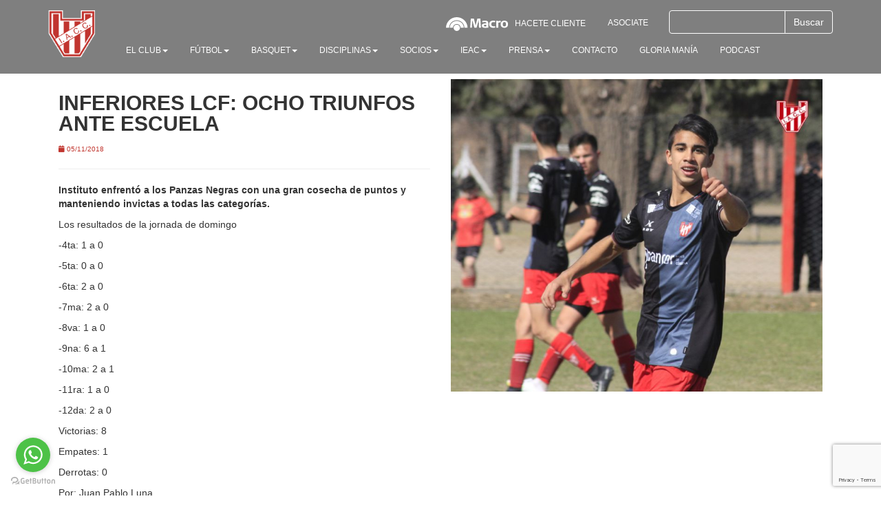

--- FILE ---
content_type: text/html; charset=UTF-8
request_url: https://institutoacc.com.ar/index.php/inferiores-lcf-ocho-triunfos-ante-escuela/
body_size: 11211
content:




<!doctype html>
<html>
  <head>
    
<meta charset="utf-8">
    <meta http-equiv="X-UA-Compatible" content="IE=edge">
    <meta name="viewport" content="width=device-width, initial-scale=1">
    <!-- The above 3 meta tags *must* come first in the head; any other head content must come *after* these tags -->
    <title>Instituto Atlético Central Córdoba - IACC -   Inferiores LCF: ocho triunfos ante Escuela</title>

    <!-- Bootstrap -->
    <link rel="stylesheet" href="https://cdn.jsdelivr.net/npm/bootstrap@3.4.1/dist/css/bootstrap.min.css" integrity="sha384-HSMxcRTRxnN+Bdg0JdbxYKrThecOKuH5zCYotlSAcp1+c8xmyTe9GYg1l9a69psu" crossorigin="anonymous">

    <!-- HTML5 shim and Respond.js for IE8 support of HTML5 elements and media queries -->
    <!-- WARNING: Respond.js doesn't work if you view the page via file:// -->
    <!--[if lt IE 9]>
      <script src="https://cdn.jsdelivr.net/npm/html5shiv@3.7.3/dist/html5shiv.min.js"></script>
      <script src="https://cdn.jsdelivr.net/npm/respond.js@1.4.2/dest/respond.min.js"></script>
    <![endif]-->
    
    
    
     <!--font awesome-->
    <link rel="stylesheet" href="https://use.fontawesome.com/releases/v5.3.1/css/all.css" integrity="sha384-mzrmE5qonljUremFsqc01SB46JvROS7bZs3IO2EmfFsd15uHvIt+Y8vEf7N7fWAU" crossorigin="anonymous">

<link rel="icon" href="https://institutoacc.com.ar/wp-content/themes/iacc-goldway-agosto-2022/images/logo.png" type="image/x-icon" />


<!-- Estilo -->
    <link rel="stylesheet" href="https://institutoacc.com.ar/wp-content/themes/iacc-goldway-agosto-2022/style.css">


<meta name='robots' content='max-image-preview:large' />
	<style>img:is([sizes="auto" i], [sizes^="auto," i]) { contain-intrinsic-size: 3000px 1500px }</style>
	<script type='application/javascript'  id='pys-version-script'>console.log('PixelYourSite Free version 11.1.3');</script>
<link rel='dns-prefetch' href='//s7.addthis.com' />
<script type="text/javascript">
/* <![CDATA[ */
window._wpemojiSettings = {"baseUrl":"https:\/\/s.w.org\/images\/core\/emoji\/16.0.1\/72x72\/","ext":".png","svgUrl":"https:\/\/s.w.org\/images\/core\/emoji\/16.0.1\/svg\/","svgExt":".svg","source":{"concatemoji":"https:\/\/institutoacc.com.ar\/wp-includes\/js\/wp-emoji-release.min.js?ver=6.8.3"}};
/*! This file is auto-generated */
!function(s,n){var o,i,e;function c(e){try{var t={supportTests:e,timestamp:(new Date).valueOf()};sessionStorage.setItem(o,JSON.stringify(t))}catch(e){}}function p(e,t,n){e.clearRect(0,0,e.canvas.width,e.canvas.height),e.fillText(t,0,0);var t=new Uint32Array(e.getImageData(0,0,e.canvas.width,e.canvas.height).data),a=(e.clearRect(0,0,e.canvas.width,e.canvas.height),e.fillText(n,0,0),new Uint32Array(e.getImageData(0,0,e.canvas.width,e.canvas.height).data));return t.every(function(e,t){return e===a[t]})}function u(e,t){e.clearRect(0,0,e.canvas.width,e.canvas.height),e.fillText(t,0,0);for(var n=e.getImageData(16,16,1,1),a=0;a<n.data.length;a++)if(0!==n.data[a])return!1;return!0}function f(e,t,n,a){switch(t){case"flag":return n(e,"\ud83c\udff3\ufe0f\u200d\u26a7\ufe0f","\ud83c\udff3\ufe0f\u200b\u26a7\ufe0f")?!1:!n(e,"\ud83c\udde8\ud83c\uddf6","\ud83c\udde8\u200b\ud83c\uddf6")&&!n(e,"\ud83c\udff4\udb40\udc67\udb40\udc62\udb40\udc65\udb40\udc6e\udb40\udc67\udb40\udc7f","\ud83c\udff4\u200b\udb40\udc67\u200b\udb40\udc62\u200b\udb40\udc65\u200b\udb40\udc6e\u200b\udb40\udc67\u200b\udb40\udc7f");case"emoji":return!a(e,"\ud83e\udedf")}return!1}function g(e,t,n,a){var r="undefined"!=typeof WorkerGlobalScope&&self instanceof WorkerGlobalScope?new OffscreenCanvas(300,150):s.createElement("canvas"),o=r.getContext("2d",{willReadFrequently:!0}),i=(o.textBaseline="top",o.font="600 32px Arial",{});return e.forEach(function(e){i[e]=t(o,e,n,a)}),i}function t(e){var t=s.createElement("script");t.src=e,t.defer=!0,s.head.appendChild(t)}"undefined"!=typeof Promise&&(o="wpEmojiSettingsSupports",i=["flag","emoji"],n.supports={everything:!0,everythingExceptFlag:!0},e=new Promise(function(e){s.addEventListener("DOMContentLoaded",e,{once:!0})}),new Promise(function(t){var n=function(){try{var e=JSON.parse(sessionStorage.getItem(o));if("object"==typeof e&&"number"==typeof e.timestamp&&(new Date).valueOf()<e.timestamp+604800&&"object"==typeof e.supportTests)return e.supportTests}catch(e){}return null}();if(!n){if("undefined"!=typeof Worker&&"undefined"!=typeof OffscreenCanvas&&"undefined"!=typeof URL&&URL.createObjectURL&&"undefined"!=typeof Blob)try{var e="postMessage("+g.toString()+"("+[JSON.stringify(i),f.toString(),p.toString(),u.toString()].join(",")+"));",a=new Blob([e],{type:"text/javascript"}),r=new Worker(URL.createObjectURL(a),{name:"wpTestEmojiSupports"});return void(r.onmessage=function(e){c(n=e.data),r.terminate(),t(n)})}catch(e){}c(n=g(i,f,p,u))}t(n)}).then(function(e){for(var t in e)n.supports[t]=e[t],n.supports.everything=n.supports.everything&&n.supports[t],"flag"!==t&&(n.supports.everythingExceptFlag=n.supports.everythingExceptFlag&&n.supports[t]);n.supports.everythingExceptFlag=n.supports.everythingExceptFlag&&!n.supports.flag,n.DOMReady=!1,n.readyCallback=function(){n.DOMReady=!0}}).then(function(){return e}).then(function(){var e;n.supports.everything||(n.readyCallback(),(e=n.source||{}).concatemoji?t(e.concatemoji):e.wpemoji&&e.twemoji&&(t(e.twemoji),t(e.wpemoji)))}))}((window,document),window._wpemojiSettings);
/* ]]> */
</script>
<link rel='stylesheet' id='bxslider-css-css' href='https://institutoacc.com.ar/wp-content/plugins/kiwi-logo-carousel/third-party/jquery.bxslider/jquery.bxslider.css?ver=6.8.3' type='text/css' media='' />
<link rel='stylesheet' id='kiwi-logo-carousel-styles-css' href='https://institutoacc.com.ar/wp-content/plugins/kiwi-logo-carousel/custom-styles.css?ver=6.8.3' type='text/css' media='' />
<style id='wp-emoji-styles-inline-css' type='text/css'>

	img.wp-smiley, img.emoji {
		display: inline !important;
		border: none !important;
		box-shadow: none !important;
		height: 1em !important;
		width: 1em !important;
		margin: 0 0.07em !important;
		vertical-align: -0.1em !important;
		background: none !important;
		padding: 0 !important;
	}
</style>
<link rel='stylesheet' id='contact-form-7-css' href='https://institutoacc.com.ar/wp-content/plugins/contact-form-7/includes/css/styles.css?ver=6.1.3' type='text/css' media='all' />
<link rel='stylesheet' id='wpcf7-redirect-script-frontend-css' href='https://institutoacc.com.ar/wp-content/plugins/wpcf7-redirect/build/assets/frontend-script.css?ver=2c532d7e2be36f6af233' type='text/css' media='all' />
<link rel='stylesheet' id='slb_core-css' href='https://institutoacc.com.ar/wp-content/plugins/simple-lightbox/client/css/app.css?ver=2.9.4' type='text/css' media='all' />
<link rel='stylesheet' id='addthis_all_pages-css' href='https://institutoacc.com.ar/wp-content/plugins/addthis/frontend/build/addthis_wordpress_public.min.css?ver=6.8.3' type='text/css' media='all' />
<link rel='stylesheet' id='sib-front-css-css' href='https://institutoacc.com.ar/wp-content/plugins/mailin/css/mailin-front.css?ver=6.8.3' type='text/css' media='all' />
<script type="text/javascript" src="https://institutoacc.com.ar/wp-includes/js/jquery/jquery.min.js?ver=3.7.1" id="jquery-core-js"></script>
<script type="text/javascript" src="https://institutoacc.com.ar/wp-includes/js/jquery/jquery-migrate.min.js?ver=3.4.1" id="jquery-migrate-js"></script>
<script type="text/javascript" src="https://institutoacc.com.ar/wp-content/plugins/pixelyoursite/dist/scripts/jquery.bind-first-0.2.3.min.js?ver=6.8.3" id="jquery-bind-first-js"></script>
<script type="text/javascript" src="https://institutoacc.com.ar/wp-content/plugins/pixelyoursite/dist/scripts/js.cookie-2.1.3.min.js?ver=2.1.3" id="js-cookie-pys-js"></script>
<script type="text/javascript" src="https://institutoacc.com.ar/wp-content/plugins/pixelyoursite/dist/scripts/tld.min.js?ver=2.3.1" id="js-tld-js"></script>
<script type="text/javascript" id="pys-js-extra">
/* <![CDATA[ */
var pysOptions = {"staticEvents":{"facebook":{"init_event":[{"delay":0,"type":"static","ajaxFire":false,"name":"PageView","pixelIds":["140235691170873"],"eventID":"58a6a275-7912-48e3-906b-fecfe1774f52","params":{"post_category":"Noticias de Futbol Amateur","page_title":"Inferiores LCF: ocho triunfos ante Escuela","post_type":"post","post_id":29412,"plugin":"PixelYourSite","user_role":"guest","event_url":"institutoacc.com.ar\/index.php\/inferiores-lcf-ocho-triunfos-ante-escuela\/"},"e_id":"init_event","ids":[],"hasTimeWindow":false,"timeWindow":0,"woo_order":"","edd_order":""}]}},"dynamicEvents":{"automatic_event_form":{"facebook":{"delay":0,"type":"dyn","name":"Form","pixelIds":["140235691170873"],"eventID":"2e471b2f-c3c9-4cb5-878e-349b7667ca69","params":{"page_title":"Inferiores LCF: ocho triunfos ante Escuela","post_type":"post","post_id":29412,"plugin":"PixelYourSite","user_role":"guest","event_url":"institutoacc.com.ar\/index.php\/inferiores-lcf-ocho-triunfos-ante-escuela\/"},"e_id":"automatic_event_form","ids":[],"hasTimeWindow":false,"timeWindow":0,"woo_order":"","edd_order":""}},"automatic_event_download":{"facebook":{"delay":0,"type":"dyn","name":"Download","extensions":["","doc","exe","js","pdf","ppt","tgz","zip","xls"],"pixelIds":["140235691170873"],"eventID":"393abf55-4e91-47f3-96a1-2b23fe0a92b3","params":{"page_title":"Inferiores LCF: ocho triunfos ante Escuela","post_type":"post","post_id":29412,"plugin":"PixelYourSite","user_role":"guest","event_url":"institutoacc.com.ar\/index.php\/inferiores-lcf-ocho-triunfos-ante-escuela\/"},"e_id":"automatic_event_download","ids":[],"hasTimeWindow":false,"timeWindow":0,"woo_order":"","edd_order":""}},"automatic_event_comment":{"facebook":{"delay":0,"type":"dyn","name":"Comment","pixelIds":["140235691170873"],"eventID":"3aaec7b3-90a6-43eb-bc6b-5b8f399919f3","params":{"page_title":"Inferiores LCF: ocho triunfos ante Escuela","post_type":"post","post_id":29412,"plugin":"PixelYourSite","user_role":"guest","event_url":"institutoacc.com.ar\/index.php\/inferiores-lcf-ocho-triunfos-ante-escuela\/"},"e_id":"automatic_event_comment","ids":[],"hasTimeWindow":false,"timeWindow":0,"woo_order":"","edd_order":""}}},"triggerEvents":[],"triggerEventTypes":[],"facebook":{"pixelIds":["140235691170873"],"advancedMatching":[],"advancedMatchingEnabled":false,"removeMetadata":false,"wooVariableAsSimple":false,"serverApiEnabled":false,"wooCRSendFromServer":false,"send_external_id":null,"enabled_medical":false,"do_not_track_medical_param":["event_url","post_title","page_title","landing_page","content_name","categories","category_name","tags"],"meta_ldu":false},"debug":"","siteUrl":"https:\/\/institutoacc.com.ar","ajaxUrl":"https:\/\/institutoacc.com.ar\/wp-admin\/admin-ajax.php","ajax_event":"a29f6c2fc7","enable_remove_download_url_param":"1","cookie_duration":"7","last_visit_duration":"60","enable_success_send_form":"","ajaxForServerEvent":"1","ajaxForServerStaticEvent":"1","useSendBeacon":"1","send_external_id":"1","external_id_expire":"180","track_cookie_for_subdomains":"1","google_consent_mode":"1","gdpr":{"ajax_enabled":false,"all_disabled_by_api":false,"facebook_disabled_by_api":false,"analytics_disabled_by_api":false,"google_ads_disabled_by_api":false,"pinterest_disabled_by_api":false,"bing_disabled_by_api":false,"externalID_disabled_by_api":false,"facebook_prior_consent_enabled":true,"analytics_prior_consent_enabled":true,"google_ads_prior_consent_enabled":null,"pinterest_prior_consent_enabled":true,"bing_prior_consent_enabled":true,"cookiebot_integration_enabled":false,"cookiebot_facebook_consent_category":"marketing","cookiebot_analytics_consent_category":"statistics","cookiebot_tiktok_consent_category":"marketing","cookiebot_google_ads_consent_category":"marketing","cookiebot_pinterest_consent_category":"marketing","cookiebot_bing_consent_category":"marketing","consent_magic_integration_enabled":false,"real_cookie_banner_integration_enabled":false,"cookie_notice_integration_enabled":false,"cookie_law_info_integration_enabled":false,"analytics_storage":{"enabled":true,"value":"granted","filter":false},"ad_storage":{"enabled":true,"value":"granted","filter":false},"ad_user_data":{"enabled":true,"value":"granted","filter":false},"ad_personalization":{"enabled":true,"value":"granted","filter":false}},"cookie":{"disabled_all_cookie":false,"disabled_start_session_cookie":false,"disabled_advanced_form_data_cookie":false,"disabled_landing_page_cookie":false,"disabled_first_visit_cookie":false,"disabled_trafficsource_cookie":false,"disabled_utmTerms_cookie":false,"disabled_utmId_cookie":false},"tracking_analytics":{"TrafficSource":"direct","TrafficLanding":"undefined","TrafficUtms":[],"TrafficUtmsId":[]},"GATags":{"ga_datalayer_type":"default","ga_datalayer_name":"dataLayerPYS"},"woo":{"enabled":false},"edd":{"enabled":false},"cache_bypass":"1768529065"};
/* ]]> */
</script>
<script type="text/javascript" src="https://institutoacc.com.ar/wp-content/plugins/pixelyoursite/dist/scripts/public.js?ver=11.1.3" id="pys-js"></script>
<script type="text/javascript" id="sib-front-js-js-extra">
/* <![CDATA[ */
var sibErrMsg = {"invalidMail":"Please fill out valid email address","requiredField":"Please fill out required fields","invalidDateFormat":"Please fill out valid date format","invalidSMSFormat":"Please fill out valid phone number"};
var ajax_sib_front_object = {"ajax_url":"https:\/\/institutoacc.com.ar\/wp-admin\/admin-ajax.php","ajax_nonce":"1a694be272","flag_url":"https:\/\/institutoacc.com.ar\/wp-content\/plugins\/mailin\/img\/flags\/"};
/* ]]> */
</script>
<script type="text/javascript" src="https://institutoacc.com.ar/wp-content/plugins/mailin/js/mailin-front.js?ver=1756929829" id="sib-front-js-js"></script>
<link rel="https://api.w.org/" href="https://institutoacc.com.ar/index.php/wp-json/" /><link rel="alternate" title="JSON" type="application/json" href="https://institutoacc.com.ar/index.php/wp-json/wp/v2/posts/29412" /><link rel="EditURI" type="application/rsd+xml" title="RSD" href="https://institutoacc.com.ar/xmlrpc.php?rsd" />
<link rel="canonical" href="https://institutoacc.com.ar/index.php/inferiores-lcf-ocho-triunfos-ante-escuela/" />
<link rel='shortlink' href='https://institutoacc.com.ar/?p=29412' />
<link rel="alternate" title="oEmbed (JSON)" type="application/json+oembed" href="https://institutoacc.com.ar/index.php/wp-json/oembed/1.0/embed?url=https%3A%2F%2Finstitutoacc.com.ar%2Findex.php%2Finferiores-lcf-ocho-triunfos-ante-escuela%2F" />
<link rel="alternate" title="oEmbed (XML)" type="text/xml+oembed" href="https://institutoacc.com.ar/index.php/wp-json/oembed/1.0/embed?url=https%3A%2F%2Finstitutoacc.com.ar%2Findex.php%2Finferiores-lcf-ocho-triunfos-ante-escuela%2F&#038;format=xml" />
<meta name="generator" content="Elementor 3.33.0; features: e_font_icon_svg, additional_custom_breakpoints; settings: css_print_method-external, google_font-enabled, font_display-swap">
			<style>
				.e-con.e-parent:nth-of-type(n+4):not(.e-lazyloaded):not(.e-no-lazyload),
				.e-con.e-parent:nth-of-type(n+4):not(.e-lazyloaded):not(.e-no-lazyload) * {
					background-image: none !important;
				}
				@media screen and (max-height: 1024px) {
					.e-con.e-parent:nth-of-type(n+3):not(.e-lazyloaded):not(.e-no-lazyload),
					.e-con.e-parent:nth-of-type(n+3):not(.e-lazyloaded):not(.e-no-lazyload) * {
						background-image: none !important;
					}
				}
				@media screen and (max-height: 640px) {
					.e-con.e-parent:nth-of-type(n+2):not(.e-lazyloaded):not(.e-no-lazyload),
					.e-con.e-parent:nth-of-type(n+2):not(.e-lazyloaded):not(.e-no-lazyload) * {
						background-image: none !important;
					}
				}
			</style>
			        
  </head>
  <body>





<!--MENU PC-->

<div class="container-fluid menu navbar-fixed-top hidden-xs">

<div class="container">

<div class="row">



<div class="col-sm-1 col-xs-3 panel-body">

<a href="http://www.institutoacc.com.ar/"><img src="https://institutoacc.com.ar/wp-content/themes/iacc-goldway-agosto-2022/images/logo.png" class="img-responsive"/></a>

</div>







<div class="col-sm-11  col-xs-9 panel-body">





<div class="row">



<div class="col-sm-9 text-right">

<ul class="nav nav-pills navbar-right">

<li role="presentation"><a href="http://macro.com.ar/instituto" target="_blank"><img src="https://institutoacc.com.ar/wp-content/themes/iacc-goldway-agosto-2022/images/banco-macro-logo.svg" style="height:20px; margin-right:10px;" />Hacete Cliente</a></li>

<li role="presentation"><a href="https://portal.ourclub.io/iacc/" target="_blank">Asociate</a></li>

</ul>

</div>



<div class="col-sm-3 text-left">

<form role="search" method="get" id="searchform" class="searchform" action="https://www.institutoacc.com.ar/">
<div class="input-group">
      <input type="text" class="form-control buscar-campo" name="s" id="s" style="border-color:#FFF;">
      <span class="input-group-btn">
        <input class="btn btn-primary buscar-boton" style="border-color:#FFF;" id="searchsubmit" type="submit" value="Buscar">
      </span>
</div>
</form>



</div>



<div class="col-sm-12 text-right">



<ul id="menu-menu-top" class="nav nav-pills"><li id="menu-item-463" class="menu-item menu-item-type-taxonomy menu-item-object-category menu-item-has-children dropdown"><a href="https://institutoacc.com.ar/index.php/category/el-club/" class="dropdown-toggle" data-toggle="dropdown">El Club<b class="caret"></b></a>
<ul class="dropdown-menu">
	<li id="menu-item-460" class="menu-item menu-item-type-taxonomy menu-item-object-category"><a href="https://institutoacc.com.ar/index.php/category/noticias/noticias-de-el-club/">Noticias</a></li>	<li id="menu-item-513" class="menu-item menu-item-type-post_type menu-item-object-post"><a href="https://institutoacc.com.ar/index.php/historia-2/">Historia</a></li>	<li id="menu-item-512" class="menu-item menu-item-type-post_type menu-item-object-post"><a href="https://institutoacc.com.ar/index.php/presidentes-de-instituto-a-c-c/">Presidentes de Instituto A.C.C.</a></li>	<li id="menu-item-511" class="menu-item menu-item-type-post_type menu-item-object-post"><a href="https://institutoacc.com.ar/index.php/comision-directiva-actual/">Comisión directiva 2025-2029</a></li>	<li id="menu-item-519" class="menu-item menu-item-type-post_type menu-item-object-post"><a href="https://institutoacc.com.ar/index.php/estatudo-iacc/">Estatuto IACC</a></li>	<li id="menu-item-518" class="menu-item menu-item-type-post_type menu-item-object-post"><a href="https://institutoacc.com.ar/index.php/instalaciones/">Instalaciones</a></li>	<li id="menu-item-57407" class="menu-item menu-item-type-post_type menu-item-object-post"><a href="https://institutoacc.com.ar/index.php/protocolo-contra-la-violencia/">Área de Géneros</a></li>	<li id="menu-item-111155" class="menu-item menu-item-type-taxonomy menu-item-object-category"><a href="https://institutoacc.com.ar/index.php/category/el-club/penas/">Peñas</a></li><!--.dropdown-->
</ul>
</li><li id="menu-item-464" class="menu-item menu-item-type-taxonomy menu-item-object-category menu-item-has-children dropdown"><a href="https://institutoacc.com.ar/index.php/category/futbol/" class="dropdown-toggle" data-toggle="dropdown">Fútbol<b class="caret"></b></a>
<ul class="dropdown-menu">
	<li id="menu-item-94392" class="menu-item menu-item-type-taxonomy menu-item-object-category"><a href="https://institutoacc.com.ar/index.php/category/futbol-plantel/">Plantel Profesional</a></li>	<li id="menu-item-459" class="menu-item menu-item-type-taxonomy menu-item-object-category"><a href="https://institutoacc.com.ar/index.php/category/noticias/noticias-de-futbol-profesional/">Noticias de Fútbol Profesional</a></li>	<li id="menu-item-858" class="menu-item menu-item-type-taxonomy menu-item-object-category current-post-ancestor current-menu-parent current-post-parent"><a href="https://institutoacc.com.ar/index.php/category/noticias/noticias-de-futbol-amateur/">Noticias de Futbol Amateur</a></li><!--.dropdown-->
</ul>
</li><li id="menu-item-726" class="menu-item menu-item-type-taxonomy menu-item-object-category menu-item-has-children dropdown"><a href="https://institutoacc.com.ar/index.php/category/basquet/" class="dropdown-toggle" data-toggle="dropdown">Basquet<b class="caret"></b></a>
<ul class="dropdown-menu">
	<li id="menu-item-458" class="menu-item menu-item-type-taxonomy menu-item-object-category"><a href="https://institutoacc.com.ar/index.php/category/noticias/noticias-de-basquet/">Noticias</a></li>	<li id="menu-item-101648" class="menu-item menu-item-type-taxonomy menu-item-object-category"><a href="https://institutoacc.com.ar/index.php/category/basquet-plantel/">Plantel Masculino</a></li>	<li id="menu-item-101649" class="menu-item menu-item-type-taxonomy menu-item-object-category"><a href="https://institutoacc.com.ar/index.php/category/basquet-femenino-plantel/">Plantel Femenino</a></li>	<li id="menu-item-727" class="menu-item menu-item-type-taxonomy menu-item-object-category"><a href="https://institutoacc.com.ar/index.php/category/basquet/categorias-formativas/">Categorías Formativas</a></li><!--.dropdown-->
</ul>
</li><li id="menu-item-740" class="menu-item menu-item-type-taxonomy menu-item-object-category menu-item-has-children dropdown"><a href="https://institutoacc.com.ar/index.php/category/disciplinas/" class="dropdown-toggle" data-toggle="dropdown">Disciplinas<b class="caret"></b></a>
<ul class="dropdown-menu">
	<li id="menu-item-457" class="menu-item menu-item-type-taxonomy menu-item-object-category"><a href="https://institutoacc.com.ar/index.php/category/noticias/noticias-de-disciplinas/">Noticias</a></li><!--.dropdown-->
</ul>
</li><li id="menu-item-461" class="menu-item menu-item-type-taxonomy menu-item-object-category menu-item-has-children dropdown"><a href="https://institutoacc.com.ar/index.php/category/socios/" class="dropdown-toggle" data-toggle="dropdown">Socios<b class="caret"></b></a>
<ul class="dropdown-menu">
	<li id="menu-item-66742" class="menu-item menu-item-type-custom menu-item-object-custom"><a target="_blank" href="https://portal.ourclub.io/iacc/">Portal de Socios</a></li>	<li id="menu-item-3571" class="menu-item menu-item-type-post_type menu-item-object-post"><a href="https://institutoacc.com.ar/index.php/asociate-a-la-gloria/">Información para asociarse</a></li>	<li id="menu-item-868" class="menu-item menu-item-type-post_type menu-item-object-post"><a href="https://institutoacc.com.ar/index.php/beneficios/">Beneficios</a></li>	<li id="menu-item-22987" class="menu-item menu-item-type-post_type menu-item-object-page"><a href="https://institutoacc.com.ar/index.php/sorteos/">Sorteos</a></li><!--.dropdown-->
</ul>
</li><li id="menu-item-30626" class="menu-item menu-item-type-custom menu-item-object-custom menu-item-has-children dropdown"><a target="_blank" href="https://ieac.ar/" class="dropdown-toggle" data-toggle="dropdown">IEAC<b class="caret"></b></a>
<ul class="dropdown-menu">
	<li id="menu-item-456" class="menu-item menu-item-type-taxonomy menu-item-object-category"><a href="https://institutoacc.com.ar/index.php/category/noticias/noticias-de-educacion/">Noticias</a></li><!--.dropdown-->
</ul>
</li><li id="menu-item-485" class="menu-item menu-item-type-taxonomy menu-item-object-category menu-item-has-children dropdown"><a href="https://institutoacc.com.ar/index.php/category/prensa/" class="dropdown-toggle" data-toggle="dropdown">Prensa<b class="caret"></b></a>
<ul class="dropdown-menu">
	<li id="menu-item-578" class="menu-item menu-item-type-post_type menu-item-object-post"><a href="https://institutoacc.com.ar/index.php/acreditaciones/">ACREDITACIÓN ANUAL TEMPORADA 2025</a></li>	<li id="menu-item-653" class="menu-item menu-item-type-post_type menu-item-object-post"><a href="https://institutoacc.com.ar/index.php/reglamento-de-acreditacion/">Acreditaciones de Prensa Básquet 24-25</a></li>	<li id="menu-item-581" class="menu-item menu-item-type-post_type menu-item-object-post"><a href="https://institutoacc.com.ar/index.php/material-de-prensa/">Material de Prensa</a></li>	<li id="menu-item-486" class="menu-item menu-item-type-custom menu-item-object-custom"><a href="https://www.facebook.com/pg/InstitutoACC/photos/?ref=page_internal">Fotos</a></li>	<li id="menu-item-484" class="menu-item menu-item-type-custom menu-item-object-custom"><a href="https://www.youtube.com/channel/UCvv_C1t_9MO0i2uFnQUdRKQ/videos">Videos</a></li><!--.dropdown-->
</ul>
</li><li id="menu-item-333" class="menu-item menu-item-type-post_type menu-item-object-post"><a href="https://institutoacc.com.ar/index.php/contacto-y-ubicacion/">Contacto</a></li><li id="menu-item-46206" class="menu-item menu-item-type-custom menu-item-object-custom"><a target="_blank" href="https://www.tiendainstituto.com.ar/">Gloria Manía</a></li><li id="menu-item-124817" class="menu-item menu-item-type-post_type menu-item-object-post"><a href="https://institutoacc.com.ar/index.php/podcast/">PODCAST</a></li></ul>


</div>



</div>





</div>







</div>

</div>

</div>























<!--MENU MOVIL-->

<nav class="navbar navbar-default hidden-lg hidden-md hidden-sm" style="margin-bottom:0;">

  <div class="container">

    <!-- Brand and toggle get grouped for better mobile display -->

    <div class="navbar-header">

      <button type="button" class="navbar-toggle collapsed" data-toggle="collapse" data-target="#bs-example-navbar-collapse-1" aria-expanded="false">

        <span class="sr-only">Toggle navigation</span>

        <span class="icon-bar"></span>

        <span class="icon-bar"></span>

        <span class="icon-bar"></span>

      </button>

      <a class="navbar-brand" href="#"><img alt="Brand" src="https://institutoacc.com.ar/wp-content/themes/iacc-goldway-agosto-2022/images/logo.png" style="height:25px;"></a>

    </div>



    <!-- Collect the nav links, forms, and other content for toggling -->

    <div class="collapse navbar-collapse" id="bs-example-navbar-collapse-1">

      

      

            
      
      <p class="navbar-text navbar-right" style="color:#000;"><a href="http://macro.com.ar/instituto" target="_blank"><img src="https://institutoacc.com.ar/wp-content/themes/iacc-goldway-agosto-2022/images/banco-macro-logo-negro.svg" style="height:20px; margin-right:10px;" />Hacete Cliente</a></p>
      
      <p class="navbar-text navbar-right"><a href="https://portal.ourclub.io/iacc/" target="_blank" class="navbar-link">Asociate</a></p>
      
      

      
      
      
      <form role="search" method="get" id="searchform" class="searchform" action="https://www.institutoacc.com.ar/">
<div class="input-group" style="margin-bottom:30px; width:80%;">
      <input type="text" class="form-control" name="s" id="s" style="border-color:#FFF;">
      <span class="input-group-btn">
        <input class="btn btn-primary btn-rojo" id="searchsubmit" type="submit" value="Buscar">
      </span>
</div>
</form>




      

      

    </div><!-- /.navbar-collapse -->

  </div><!-- /.container-fluid -->

</nav>







<div class="container-fluid padding" style="padding-top:100px;">
<div class="container">

<div class="col-sm-6 panel-body">
<h1 style="font-size:30px;">Inferiores LCF: ocho triunfos ante Escuela</h1>
<p><span class="nota-partido-fecha"><i class="fas fa-calendar"></i> 05/11/2018</span></p>
<hr>
<div class="at-above-post addthis_tool" data-url="https://institutoacc.com.ar/index.php/inferiores-lcf-ocho-triunfos-ante-escuela/"></div><p><strong>Instituto enfrentó a los Panzas Negras con una gran cosecha de puntos y manteniendo invictas a todas las categorías.</strong></p>
<p>Los resultados de la jornada de domingo</p>
<p>-4ta: 1 a 0</p>
<p>-5ta: 0 a 0</p>
<p>-6ta: 2 a 0</p>
<p>-7ma: 2 a 0</p>
<p>-8va: 1 a 0</p>
<p>-9na: 6 a 1</p>
<p>-10ma: 2 a 1</p>
<p>-11ra: 1 a 0</p>
<p>-12da: 2 a 0</p>
<p>Victorias: 8</p>
<p>Empates: 1</p>
<p>Derrotas: 0</p>
<p>Por: Juan Pablo Luna </p>
<!-- AddThis Advanced Settings above via filter on the_content --><!-- AddThis Advanced Settings below via filter on the_content --><!-- AddThis Advanced Settings generic via filter on the_content --><!-- AddThis Share Buttons above via filter on the_content --><!-- AddThis Share Buttons below via filter on the_content --><div class="at-below-post addthis_tool" data-url="https://institutoacc.com.ar/index.php/inferiores-lcf-ocho-triunfos-ante-escuela/"></div><!-- AddThis Share Buttons generic via filter on the_content --></div>

<div class="col-sm-6 panel-body">
<img style="width:100%; height:auto;" src="https://institutoacc.com.ar/wp-content/uploads/2018/11/AFA-vs-Maipu-800x673.jpg">
</div>

</div>
</div>








<div class="container-fluid padding" style="background-color:#FFF;">

<div class="container">

<div class="row">



<div class="col-sm-12 panel-body">

<ul class="kiwi-logo-carousel kiwi-logo-carousel-sponsors default align-center col4"><li style="height:60px;" ><div class="helper" style="height:60px; width:161px;" ><img src="https://institutoacc.com.ar/wp-content/uploads/2017/10/chevallier-color.png" alt="chevallier" title="chevallier" style="max-width:161px; padding-left: 10px; padding-right:10px" ></div></li><li style="height:60px;" ><div class="helper" style="height:60px; width:161px;" ><img src="https://institutoacc.com.ar/wp-content/uploads/2018/08/Captura-de-pantalla-2024-10-10-a-las-4.35.53 p.-m.png" alt="Loteria de cba" title="Loteria de cba" style="max-width:161px; padding-left: 10px; padding-right:10px" ></div></li><li style="height:60px;" ><div class="helper" style="height:60px; width:161px;" ><img src="https://institutoacc.com.ar/wp-content/uploads/2019/03/Logo_Hospital_Privado_Universitario.jpg" alt="Hospital Privado" title="Hospital Privado" style="max-width:161px; padding-left: 10px; padding-right:10px" ></div></li><li style="height:60px;"><a target="_blank" href="http://www.gsbio.com.ar"><div class="helper" style="height:60px; width:161px;" ><img src="https://institutoacc.com.ar/wp-content/uploads/2020/07/GSBIO_LogotipoColor_RGB-TRANSP-scaled.png" alt="GS BIO" title="GS BIO"></div></a></li><li style="height:60px;" ><div class="helper" style="height:60px; width:161px;" ><img src="https://institutoacc.com.ar/wp-content/uploads/2020/07/images-2.png" alt="ecco" title="ecco" style="max-width:161px; padding-left: 10px; padding-right:10px" ></div></li><li style="height:60px;" ><div class="helper" style="height:60px; width:161px;" ><img src="https://institutoacc.com.ar/wp-content/uploads/2020/07/quorum.gif" alt="Quorum" title="Quorum" style="max-width:161px; padding-left: 10px; padding-right:10px" ></div></li><li style="height:60px;"><a target="_blank" href="https://www.tecnoredlatam.com/"><div class="helper" style="height:60px; width:161px;" ><img src="https://institutoacc.com.ar/wp-content/uploads/2021/06/logo-tecnored.png" alt="Tecnored" title="Tecnored"></div></a></li><li style="height:60px;"><a target="_blank" href="https://tiendainstituto.com.ar/"><div class="helper" style="height:60px; width:161px;" ><img src="https://institutoacc.com.ar/wp-content/uploads/2021/06/LOGOS_GLORIA-MANIA_300X130-PX_01.jpg" alt="Gloria Mania" title="Gloria Mania"></div></a></li><li style="height:60px;"><a target="_blank" href="https://grupogea.com.ar/geamovil/"><div class="helper" style="height:60px; width:161px;" ><img src="https://institutoacc.com.ar/wp-content/uploads/2021/06/Logo-Nuevo.-Octubre-Amanecer_Mesa-de-trabajo-1.png" alt="GEA" title="GEA"></div></a></li><li style="height:60px;"><a target="_blank" href="https://ar.moplexoficial.com"><div class="helper" style="height:60px; width:161px;" ><img src="https://institutoacc.com.ar/wp-content/uploads/2021/07/logo-rojo-1.png" alt="Moplex" title="Moplex"></div></a></li><li style="height:60px;" ><div class="helper" style="height:60px; width:161px;" ><img src="https://institutoacc.com.ar/wp-content/uploads/2023/01/Captura-de-pantalla-2023-01-24-a-las-17.35.23.png" alt="Coca Cola" title="Coca Cola" style="max-width:161px; padding-left: 10px; padding-right:10px" ></div></li><li style="height:60px;" ><div class="helper" style="height:60px; width:161px;" ><img src="https://institutoacc.com.ar/wp-content/uploads/2023/01/logoBonaqua-Color-plano.jpg" alt="boaqua" title="boaqua" style="max-width:161px; padding-left: 10px; padding-right:10px" ></div></li><li style="height:60px;" ><div class="helper" style="height:60px; width:161px;" ><img src="https://institutoacc.com.ar/wp-content/uploads/2023/01/Captura-de-pantalla-2023-01-24-a-las-17.41.25.png" alt="Poerade" title="Poerade" style="max-width:161px; padding-left: 10px; padding-right:10px" ></div></li><li style="height:60px;" ><div class="helper" style="height:60px; width:161px;" ><img src="https://institutoacc.com.ar/wp-content/uploads/2023/01/Captura-de-pantalla-2023-01-24-a-las-17.42.50.png" alt="SOS" title="SOS" style="max-width:161px; padding-left: 10px; padding-right:10px" ></div></li><li style="height:60px;" ><div class="helper" style="height:60px; width:161px;" ><img src="https://institutoacc.com.ar/wp-content/uploads/2023/02/macro-web.jpg" alt="Macro" title="Macro" style="max-width:161px; padding-left: 10px; padding-right:10px" ></div></li><li style="height:60px;" ><div class="helper" style="height:60px; width:161px;" ><img src="https://institutoacc.com.ar/wp-content/uploads/2024/07/Captura-de-pantalla-2024-07-24-a-las-12.29.47 p.-m.png" alt="Fitness Emporium" title="Fitness Emporium" style="max-width:161px; padding-left: 10px; padding-right:10px" ></div></li><li style="height:60px;" ><div class="helper" style="height:60px; width:161px;" ><img src="https://institutoacc.com.ar/wp-content/uploads/2024/10/WhatsApp-Image-2024-10-22-at-15.07.06.jpeg" alt="ECOCLEAN" title="ECOCLEAN" style="max-width:161px; padding-left: 10px; padding-right:10px" ></div></li><li style="height:60px;" ><div class="helper" style="height:60px; width:161px;" ><img src="https://institutoacc.com.ar/wp-content/uploads/2025/01/BEFOL-logo-azul_1.png" alt="BEFOL" title="BEFOL" style="max-width:161px; padding-left: 10px; padding-right:10px" ></div></li><li style="height:60px;" ><div class="helper" style="height:60px; width:161px;" ><img src="https://institutoacc.com.ar/wp-content/uploads/2025/01/biotenk_4-1.png" alt="BIOTENK" title="BIOTENK" style="max-width:161px; padding-left: 10px; padding-right:10px" ></div></li></ul>
</div>





</div>

</div>

</div>

























<div class="container-fluid text-center" style="background-color:#232323; color:#FFF;">

<div class="container">

<div class="row">



<div class="col-sm-12 panel-body" style="top:-45px;">

<img src="https://institutoacc.com.ar/wp-content/themes/iacc-goldway-agosto-2022/images/logo.png"  class="imgres center-block" style="width:90px;"/>

<h1 style="font-size:37px; padding-top:20px;">¡JUNTOS SOMOS MÁS FUERTES!</h1>

</div>



</div>

</div>

</div>













<div class="container-fluid text-center">

<div class="container">

<div class="row">



<div class="col-xs-6 panel-body rojo text-left">

Sitio Oficial I.A.C.C. 2021

</div>



<div class="col-xs-6 panel-body rojo text-right">

<strong>Jujuy 2602 - Alta Córdoba</strong>

</div>



</div>

</div>

</div>































<!-- GetButton.io widget -->

<script type="text/javascript">

    (function () {

        var options = {

            whatsapp: "5493512209813", // WhatsApp number

            call_to_action: "Whatsapp", // Call to action

            button_color: "#FF6550", // Color of button

            position: "left", // Position may be 'right' or 'left'

        };

        var proto = 'https:', host = "getbutton.io", url = proto + '//static.' + host;

        var s = document.createElement('script'); s.type = 'text/javascript'; s.async = true; s.src = url + '/widget-send-button/js/init.js';

        s.onload = function () { WhWidgetSendButton.init(host, proto, options); };

        var x = document.getElementsByTagName('script')[0]; x.parentNode.insertBefore(s, x);

    })();

</script>

<!-- /GetButton.io widget -->









    <!-- jQuery (necessary for Bootstrap's JavaScript plugins) -->

    <script src="https://code.jquery.com/jquery-1.12.4.min.js" integrity="sha384-nvAa0+6Qg9clwYCGGPpDQLVpLNn0fRaROjHqs13t4Ggj3Ez50XnGQqc/r8MhnRDZ" crossorigin="anonymous"></script>

    <!-- Include all compiled plugins (below), or include individual files as needed -->

    <script src="https://cdn.jsdelivr.net/npm/bootstrap@3.4.1/dist/js/bootstrap.min.js" integrity="sha384-aJ21OjlMXNL5UyIl/XNwTMqvzeRMZH2w8c5cRVpzpU8Y5bApTppSuUkhZXN0VxHd" crossorigin="anonymous"></script>

    

    

<script>



	/*PARA QUE FUNCIONE EL CAROUSEL QUE NECESITA QUE EL PRIMER ELEMENTO TENGA LA CLASE active*/



		jQuery(document).ready(function(){



		$(".carousel-inner .item:first").addClass("active");



		/*VELOCIDAD DEL CAROUSEL*/



		$('#carousel-example-generic').carousel({interval: 5000});



		});



	</script>
    
    
    
    
    <script>

$('#myModal').modal("show");

$(function(){

  $("#myModal").appendTo("body");

});

</script>

    

    

    <script type="speculationrules">
{"prefetch":[{"source":"document","where":{"and":[{"href_matches":"\/*"},{"not":{"href_matches":["\/wp-*.php","\/wp-admin\/*","\/wp-content\/uploads\/*","\/wp-content\/*","\/wp-content\/plugins\/*","\/wp-content\/themes\/iacc-goldway-agosto-2022\/*","\/*\\?(.+)"]}},{"not":{"selector_matches":"a[rel~=\"nofollow\"]"}},{"not":{"selector_matches":".no-prefetch, .no-prefetch a"}}]},"eagerness":"conservative"}]}
</script>
<script>jQuery(document).ready(function(){jQuery(".kiwi-logo-carousel-default").bxSlider({mode:"horizontal",speed:40000,slideMargin:0,infiniteLoop:true,hideControlOnEnd:false,captions:false,ticker:true,tickerHover:false,adaptiveHeight:false,responsive:true,pager:false,controls:false,autoControls:false,minSlides:1,maxSlides:4,moveSlides:1,slideWidth:200,auto:false,pause:4000,useCSS:false});jQuery(".kiwi-logo-carousel-promos-socios").bxSlider({mode:"horizontal",speed:500,slideMargin:0,infiniteLoop:true,hideControlOnEnd:false,captions:false,ticker:false,tickerHover:false,adaptiveHeight:false,responsive:true,pager:false,controls:true,autoControls:false,minSlides:1,maxSlides:4,moveSlides:1,slideWidth:200,auto:true,pause:4000,useCSS:false});jQuery(".kiwi-logo-carousel-sponsors").bxSlider({mode:"horizontal",speed:36000,slideMargin:20,infiniteLoop:true,hideControlOnEnd:false,captions:false,ticker:true,tickerHover:false,adaptiveHeight:false,responsive:true,pager:false,controls:true,autoControls:false,minSlides:1,maxSlides:6,moveSlides:1,slideWidth:161,auto:false,pause:4000,useCSS:false});});</script>			<script>
				const lazyloadRunObserver = () => {
					const lazyloadBackgrounds = document.querySelectorAll( `.e-con.e-parent:not(.e-lazyloaded)` );
					const lazyloadBackgroundObserver = new IntersectionObserver( ( entries ) => {
						entries.forEach( ( entry ) => {
							if ( entry.isIntersecting ) {
								let lazyloadBackground = entry.target;
								if( lazyloadBackground ) {
									lazyloadBackground.classList.add( 'e-lazyloaded' );
								}
								lazyloadBackgroundObserver.unobserve( entry.target );
							}
						});
					}, { rootMargin: '200px 0px 200px 0px' } );
					lazyloadBackgrounds.forEach( ( lazyloadBackground ) => {
						lazyloadBackgroundObserver.observe( lazyloadBackground );
					} );
				};
				const events = [
					'DOMContentLoaded',
					'elementor/lazyload/observe',
				];
				events.forEach( ( event ) => {
					document.addEventListener( event, lazyloadRunObserver );
				} );
			</script>
			<noscript><img height="1" width="1" style="display: none;" src="https://www.facebook.com/tr?id=140235691170873&ev=PageView&noscript=1&cd%5Bpost_category%5D=Noticias+de+Futbol+Amateur&cd%5Bpage_title%5D=Inferiores+LCF%3A+ocho+triunfos+ante+Escuela&cd%5Bpost_type%5D=post&cd%5Bpost_id%5D=29412&cd%5Bplugin%5D=PixelYourSite&cd%5Buser_role%5D=guest&cd%5Bevent_url%5D=institutoacc.com.ar%2Findex.php%2Finferiores-lcf-ocho-triunfos-ante-escuela%2F" alt=""></noscript>
<script data-cfasync="false" type="text/javascript">if (window.addthis_product === undefined) { window.addthis_product = "wpp"; } if (window.wp_product_version === undefined) { window.wp_product_version = "wpp-6.2.7"; } if (window.addthis_share === undefined) { window.addthis_share = {}; } if (window.addthis_config === undefined) { window.addthis_config = {"data_track_clickback":true,"ui_atversion":"300"}; } if (window.addthis_plugin_info === undefined) { window.addthis_plugin_info = {"info_status":"enabled","cms_name":"WordPress","plugin_name":"Share Buttons by AddThis","plugin_version":"6.2.7","plugin_mode":"AddThis","anonymous_profile_id":"wp-31f6826638163f9fcb5ed0b6f57dcd2f","page_info":{"template":"posts","post_type":""},"sharing_enabled_on_post_via_metabox":false}; } 
                    (function() {
                      var first_load_interval_id = setInterval(function () {
                        if (typeof window.addthis !== 'undefined') {
                          window.clearInterval(first_load_interval_id);
                          if (typeof window.addthis_layers !== 'undefined' && Object.getOwnPropertyNames(window.addthis_layers).length > 0) {
                            window.addthis.layers(window.addthis_layers);
                          }
                          if (Array.isArray(window.addthis_layers_tools)) {
                            for (i = 0; i < window.addthis_layers_tools.length; i++) {
                              window.addthis.layers(window.addthis_layers_tools[i]);
                            }
                          }
                        }
                     },1000)
                    }());
                </script><script type="text/javascript" src="https://institutoacc.com.ar/wp-includes/js/dist/hooks.min.js?ver=4d63a3d491d11ffd8ac6" id="wp-hooks-js"></script>
<script type="text/javascript" src="https://institutoacc.com.ar/wp-includes/js/dist/i18n.min.js?ver=5e580eb46a90c2b997e6" id="wp-i18n-js"></script>
<script type="text/javascript" id="wp-i18n-js-after">
/* <![CDATA[ */
wp.i18n.setLocaleData( { 'text direction\u0004ltr': [ 'ltr' ] } );
/* ]]> */
</script>
<script type="text/javascript" src="https://institutoacc.com.ar/wp-content/plugins/contact-form-7/includes/swv/js/index.js?ver=6.1.3" id="swv-js"></script>
<script type="text/javascript" id="contact-form-7-js-before">
/* <![CDATA[ */
var wpcf7 = {
    "api": {
        "root": "https:\/\/institutoacc.com.ar\/index.php\/wp-json\/",
        "namespace": "contact-form-7\/v1"
    }
};
/* ]]> */
</script>
<script type="text/javascript" src="https://institutoacc.com.ar/wp-content/plugins/contact-form-7/includes/js/index.js?ver=6.1.3" id="contact-form-7-js"></script>
<script type="text/javascript" id="wpcf7-redirect-script-js-extra">
/* <![CDATA[ */
var wpcf7r = {"ajax_url":"https:\/\/institutoacc.com.ar\/wp-admin\/admin-ajax.php"};
/* ]]> */
</script>
<script type="text/javascript" src="https://institutoacc.com.ar/wp-content/plugins/wpcf7-redirect/build/assets/frontend-script.js?ver=2c532d7e2be36f6af233" id="wpcf7-redirect-script-js"></script>
<script type="text/javascript" src="https://s7.addthis.com/js/300/addthis_widget.js?ver=6.8.3#pubid=ra-59d7c5be5df606ae" id="addthis_widget-js"></script>
<script type="text/javascript" src="https://www.google.com/recaptcha/api.js?render=6Ld0YK8UAAAAACPdaiRJLckRxkM8VCXM_zY06PY8&amp;ver=3.0" id="google-recaptcha-js"></script>
<script type="text/javascript" src="https://institutoacc.com.ar/wp-includes/js/dist/vendor/wp-polyfill.min.js?ver=3.15.0" id="wp-polyfill-js"></script>
<script type="text/javascript" id="wpcf7-recaptcha-js-before">
/* <![CDATA[ */
var wpcf7_recaptcha = {
    "sitekey": "6Ld0YK8UAAAAACPdaiRJLckRxkM8VCXM_zY06PY8",
    "actions": {
        "homepage": "homepage",
        "contactform": "contactform"
    }
};
/* ]]> */
</script>
<script type="text/javascript" src="https://institutoacc.com.ar/wp-content/plugins/contact-form-7/modules/recaptcha/index.js?ver=6.1.3" id="wpcf7-recaptcha-js"></script>
<script type="text/javascript" src="https://institutoacc.com.ar/wp-content/plugins/kiwi-logo-carousel/third-party/jquery.bxslider/jquery.bxslider.js?ver=6.8.3" id="bxslider-js"></script>
<script type="text/javascript" id="slb_context">/* <![CDATA[ */if ( !!window.jQuery ) {(function($){$(document).ready(function(){if ( !!window.SLB ) { {$.extend(SLB, {"context":["public","user_guest"]});} }})})(jQuery);}/* ]]> */</script>



  </body>
</html>

--- FILE ---
content_type: text/html; charset=utf-8
request_url: https://www.google.com/recaptcha/api2/anchor?ar=1&k=6Ld0YK8UAAAAACPdaiRJLckRxkM8VCXM_zY06PY8&co=aHR0cHM6Ly9pbnN0aXR1dG9hY2MuY29tLmFyOjQ0Mw..&hl=en&v=PoyoqOPhxBO7pBk68S4YbpHZ&size=invisible&anchor-ms=20000&execute-ms=30000&cb=sxxwh9o3lmi1
body_size: 48797
content:
<!DOCTYPE HTML><html dir="ltr" lang="en"><head><meta http-equiv="Content-Type" content="text/html; charset=UTF-8">
<meta http-equiv="X-UA-Compatible" content="IE=edge">
<title>reCAPTCHA</title>
<style type="text/css">
/* cyrillic-ext */
@font-face {
  font-family: 'Roboto';
  font-style: normal;
  font-weight: 400;
  font-stretch: 100%;
  src: url(//fonts.gstatic.com/s/roboto/v48/KFO7CnqEu92Fr1ME7kSn66aGLdTylUAMa3GUBHMdazTgWw.woff2) format('woff2');
  unicode-range: U+0460-052F, U+1C80-1C8A, U+20B4, U+2DE0-2DFF, U+A640-A69F, U+FE2E-FE2F;
}
/* cyrillic */
@font-face {
  font-family: 'Roboto';
  font-style: normal;
  font-weight: 400;
  font-stretch: 100%;
  src: url(//fonts.gstatic.com/s/roboto/v48/KFO7CnqEu92Fr1ME7kSn66aGLdTylUAMa3iUBHMdazTgWw.woff2) format('woff2');
  unicode-range: U+0301, U+0400-045F, U+0490-0491, U+04B0-04B1, U+2116;
}
/* greek-ext */
@font-face {
  font-family: 'Roboto';
  font-style: normal;
  font-weight: 400;
  font-stretch: 100%;
  src: url(//fonts.gstatic.com/s/roboto/v48/KFO7CnqEu92Fr1ME7kSn66aGLdTylUAMa3CUBHMdazTgWw.woff2) format('woff2');
  unicode-range: U+1F00-1FFF;
}
/* greek */
@font-face {
  font-family: 'Roboto';
  font-style: normal;
  font-weight: 400;
  font-stretch: 100%;
  src: url(//fonts.gstatic.com/s/roboto/v48/KFO7CnqEu92Fr1ME7kSn66aGLdTylUAMa3-UBHMdazTgWw.woff2) format('woff2');
  unicode-range: U+0370-0377, U+037A-037F, U+0384-038A, U+038C, U+038E-03A1, U+03A3-03FF;
}
/* math */
@font-face {
  font-family: 'Roboto';
  font-style: normal;
  font-weight: 400;
  font-stretch: 100%;
  src: url(//fonts.gstatic.com/s/roboto/v48/KFO7CnqEu92Fr1ME7kSn66aGLdTylUAMawCUBHMdazTgWw.woff2) format('woff2');
  unicode-range: U+0302-0303, U+0305, U+0307-0308, U+0310, U+0312, U+0315, U+031A, U+0326-0327, U+032C, U+032F-0330, U+0332-0333, U+0338, U+033A, U+0346, U+034D, U+0391-03A1, U+03A3-03A9, U+03B1-03C9, U+03D1, U+03D5-03D6, U+03F0-03F1, U+03F4-03F5, U+2016-2017, U+2034-2038, U+203C, U+2040, U+2043, U+2047, U+2050, U+2057, U+205F, U+2070-2071, U+2074-208E, U+2090-209C, U+20D0-20DC, U+20E1, U+20E5-20EF, U+2100-2112, U+2114-2115, U+2117-2121, U+2123-214F, U+2190, U+2192, U+2194-21AE, U+21B0-21E5, U+21F1-21F2, U+21F4-2211, U+2213-2214, U+2216-22FF, U+2308-230B, U+2310, U+2319, U+231C-2321, U+2336-237A, U+237C, U+2395, U+239B-23B7, U+23D0, U+23DC-23E1, U+2474-2475, U+25AF, U+25B3, U+25B7, U+25BD, U+25C1, U+25CA, U+25CC, U+25FB, U+266D-266F, U+27C0-27FF, U+2900-2AFF, U+2B0E-2B11, U+2B30-2B4C, U+2BFE, U+3030, U+FF5B, U+FF5D, U+1D400-1D7FF, U+1EE00-1EEFF;
}
/* symbols */
@font-face {
  font-family: 'Roboto';
  font-style: normal;
  font-weight: 400;
  font-stretch: 100%;
  src: url(//fonts.gstatic.com/s/roboto/v48/KFO7CnqEu92Fr1ME7kSn66aGLdTylUAMaxKUBHMdazTgWw.woff2) format('woff2');
  unicode-range: U+0001-000C, U+000E-001F, U+007F-009F, U+20DD-20E0, U+20E2-20E4, U+2150-218F, U+2190, U+2192, U+2194-2199, U+21AF, U+21E6-21F0, U+21F3, U+2218-2219, U+2299, U+22C4-22C6, U+2300-243F, U+2440-244A, U+2460-24FF, U+25A0-27BF, U+2800-28FF, U+2921-2922, U+2981, U+29BF, U+29EB, U+2B00-2BFF, U+4DC0-4DFF, U+FFF9-FFFB, U+10140-1018E, U+10190-1019C, U+101A0, U+101D0-101FD, U+102E0-102FB, U+10E60-10E7E, U+1D2C0-1D2D3, U+1D2E0-1D37F, U+1F000-1F0FF, U+1F100-1F1AD, U+1F1E6-1F1FF, U+1F30D-1F30F, U+1F315, U+1F31C, U+1F31E, U+1F320-1F32C, U+1F336, U+1F378, U+1F37D, U+1F382, U+1F393-1F39F, U+1F3A7-1F3A8, U+1F3AC-1F3AF, U+1F3C2, U+1F3C4-1F3C6, U+1F3CA-1F3CE, U+1F3D4-1F3E0, U+1F3ED, U+1F3F1-1F3F3, U+1F3F5-1F3F7, U+1F408, U+1F415, U+1F41F, U+1F426, U+1F43F, U+1F441-1F442, U+1F444, U+1F446-1F449, U+1F44C-1F44E, U+1F453, U+1F46A, U+1F47D, U+1F4A3, U+1F4B0, U+1F4B3, U+1F4B9, U+1F4BB, U+1F4BF, U+1F4C8-1F4CB, U+1F4D6, U+1F4DA, U+1F4DF, U+1F4E3-1F4E6, U+1F4EA-1F4ED, U+1F4F7, U+1F4F9-1F4FB, U+1F4FD-1F4FE, U+1F503, U+1F507-1F50B, U+1F50D, U+1F512-1F513, U+1F53E-1F54A, U+1F54F-1F5FA, U+1F610, U+1F650-1F67F, U+1F687, U+1F68D, U+1F691, U+1F694, U+1F698, U+1F6AD, U+1F6B2, U+1F6B9-1F6BA, U+1F6BC, U+1F6C6-1F6CF, U+1F6D3-1F6D7, U+1F6E0-1F6EA, U+1F6F0-1F6F3, U+1F6F7-1F6FC, U+1F700-1F7FF, U+1F800-1F80B, U+1F810-1F847, U+1F850-1F859, U+1F860-1F887, U+1F890-1F8AD, U+1F8B0-1F8BB, U+1F8C0-1F8C1, U+1F900-1F90B, U+1F93B, U+1F946, U+1F984, U+1F996, U+1F9E9, U+1FA00-1FA6F, U+1FA70-1FA7C, U+1FA80-1FA89, U+1FA8F-1FAC6, U+1FACE-1FADC, U+1FADF-1FAE9, U+1FAF0-1FAF8, U+1FB00-1FBFF;
}
/* vietnamese */
@font-face {
  font-family: 'Roboto';
  font-style: normal;
  font-weight: 400;
  font-stretch: 100%;
  src: url(//fonts.gstatic.com/s/roboto/v48/KFO7CnqEu92Fr1ME7kSn66aGLdTylUAMa3OUBHMdazTgWw.woff2) format('woff2');
  unicode-range: U+0102-0103, U+0110-0111, U+0128-0129, U+0168-0169, U+01A0-01A1, U+01AF-01B0, U+0300-0301, U+0303-0304, U+0308-0309, U+0323, U+0329, U+1EA0-1EF9, U+20AB;
}
/* latin-ext */
@font-face {
  font-family: 'Roboto';
  font-style: normal;
  font-weight: 400;
  font-stretch: 100%;
  src: url(//fonts.gstatic.com/s/roboto/v48/KFO7CnqEu92Fr1ME7kSn66aGLdTylUAMa3KUBHMdazTgWw.woff2) format('woff2');
  unicode-range: U+0100-02BA, U+02BD-02C5, U+02C7-02CC, U+02CE-02D7, U+02DD-02FF, U+0304, U+0308, U+0329, U+1D00-1DBF, U+1E00-1E9F, U+1EF2-1EFF, U+2020, U+20A0-20AB, U+20AD-20C0, U+2113, U+2C60-2C7F, U+A720-A7FF;
}
/* latin */
@font-face {
  font-family: 'Roboto';
  font-style: normal;
  font-weight: 400;
  font-stretch: 100%;
  src: url(//fonts.gstatic.com/s/roboto/v48/KFO7CnqEu92Fr1ME7kSn66aGLdTylUAMa3yUBHMdazQ.woff2) format('woff2');
  unicode-range: U+0000-00FF, U+0131, U+0152-0153, U+02BB-02BC, U+02C6, U+02DA, U+02DC, U+0304, U+0308, U+0329, U+2000-206F, U+20AC, U+2122, U+2191, U+2193, U+2212, U+2215, U+FEFF, U+FFFD;
}
/* cyrillic-ext */
@font-face {
  font-family: 'Roboto';
  font-style: normal;
  font-weight: 500;
  font-stretch: 100%;
  src: url(//fonts.gstatic.com/s/roboto/v48/KFO7CnqEu92Fr1ME7kSn66aGLdTylUAMa3GUBHMdazTgWw.woff2) format('woff2');
  unicode-range: U+0460-052F, U+1C80-1C8A, U+20B4, U+2DE0-2DFF, U+A640-A69F, U+FE2E-FE2F;
}
/* cyrillic */
@font-face {
  font-family: 'Roboto';
  font-style: normal;
  font-weight: 500;
  font-stretch: 100%;
  src: url(//fonts.gstatic.com/s/roboto/v48/KFO7CnqEu92Fr1ME7kSn66aGLdTylUAMa3iUBHMdazTgWw.woff2) format('woff2');
  unicode-range: U+0301, U+0400-045F, U+0490-0491, U+04B0-04B1, U+2116;
}
/* greek-ext */
@font-face {
  font-family: 'Roboto';
  font-style: normal;
  font-weight: 500;
  font-stretch: 100%;
  src: url(//fonts.gstatic.com/s/roboto/v48/KFO7CnqEu92Fr1ME7kSn66aGLdTylUAMa3CUBHMdazTgWw.woff2) format('woff2');
  unicode-range: U+1F00-1FFF;
}
/* greek */
@font-face {
  font-family: 'Roboto';
  font-style: normal;
  font-weight: 500;
  font-stretch: 100%;
  src: url(//fonts.gstatic.com/s/roboto/v48/KFO7CnqEu92Fr1ME7kSn66aGLdTylUAMa3-UBHMdazTgWw.woff2) format('woff2');
  unicode-range: U+0370-0377, U+037A-037F, U+0384-038A, U+038C, U+038E-03A1, U+03A3-03FF;
}
/* math */
@font-face {
  font-family: 'Roboto';
  font-style: normal;
  font-weight: 500;
  font-stretch: 100%;
  src: url(//fonts.gstatic.com/s/roboto/v48/KFO7CnqEu92Fr1ME7kSn66aGLdTylUAMawCUBHMdazTgWw.woff2) format('woff2');
  unicode-range: U+0302-0303, U+0305, U+0307-0308, U+0310, U+0312, U+0315, U+031A, U+0326-0327, U+032C, U+032F-0330, U+0332-0333, U+0338, U+033A, U+0346, U+034D, U+0391-03A1, U+03A3-03A9, U+03B1-03C9, U+03D1, U+03D5-03D6, U+03F0-03F1, U+03F4-03F5, U+2016-2017, U+2034-2038, U+203C, U+2040, U+2043, U+2047, U+2050, U+2057, U+205F, U+2070-2071, U+2074-208E, U+2090-209C, U+20D0-20DC, U+20E1, U+20E5-20EF, U+2100-2112, U+2114-2115, U+2117-2121, U+2123-214F, U+2190, U+2192, U+2194-21AE, U+21B0-21E5, U+21F1-21F2, U+21F4-2211, U+2213-2214, U+2216-22FF, U+2308-230B, U+2310, U+2319, U+231C-2321, U+2336-237A, U+237C, U+2395, U+239B-23B7, U+23D0, U+23DC-23E1, U+2474-2475, U+25AF, U+25B3, U+25B7, U+25BD, U+25C1, U+25CA, U+25CC, U+25FB, U+266D-266F, U+27C0-27FF, U+2900-2AFF, U+2B0E-2B11, U+2B30-2B4C, U+2BFE, U+3030, U+FF5B, U+FF5D, U+1D400-1D7FF, U+1EE00-1EEFF;
}
/* symbols */
@font-face {
  font-family: 'Roboto';
  font-style: normal;
  font-weight: 500;
  font-stretch: 100%;
  src: url(//fonts.gstatic.com/s/roboto/v48/KFO7CnqEu92Fr1ME7kSn66aGLdTylUAMaxKUBHMdazTgWw.woff2) format('woff2');
  unicode-range: U+0001-000C, U+000E-001F, U+007F-009F, U+20DD-20E0, U+20E2-20E4, U+2150-218F, U+2190, U+2192, U+2194-2199, U+21AF, U+21E6-21F0, U+21F3, U+2218-2219, U+2299, U+22C4-22C6, U+2300-243F, U+2440-244A, U+2460-24FF, U+25A0-27BF, U+2800-28FF, U+2921-2922, U+2981, U+29BF, U+29EB, U+2B00-2BFF, U+4DC0-4DFF, U+FFF9-FFFB, U+10140-1018E, U+10190-1019C, U+101A0, U+101D0-101FD, U+102E0-102FB, U+10E60-10E7E, U+1D2C0-1D2D3, U+1D2E0-1D37F, U+1F000-1F0FF, U+1F100-1F1AD, U+1F1E6-1F1FF, U+1F30D-1F30F, U+1F315, U+1F31C, U+1F31E, U+1F320-1F32C, U+1F336, U+1F378, U+1F37D, U+1F382, U+1F393-1F39F, U+1F3A7-1F3A8, U+1F3AC-1F3AF, U+1F3C2, U+1F3C4-1F3C6, U+1F3CA-1F3CE, U+1F3D4-1F3E0, U+1F3ED, U+1F3F1-1F3F3, U+1F3F5-1F3F7, U+1F408, U+1F415, U+1F41F, U+1F426, U+1F43F, U+1F441-1F442, U+1F444, U+1F446-1F449, U+1F44C-1F44E, U+1F453, U+1F46A, U+1F47D, U+1F4A3, U+1F4B0, U+1F4B3, U+1F4B9, U+1F4BB, U+1F4BF, U+1F4C8-1F4CB, U+1F4D6, U+1F4DA, U+1F4DF, U+1F4E3-1F4E6, U+1F4EA-1F4ED, U+1F4F7, U+1F4F9-1F4FB, U+1F4FD-1F4FE, U+1F503, U+1F507-1F50B, U+1F50D, U+1F512-1F513, U+1F53E-1F54A, U+1F54F-1F5FA, U+1F610, U+1F650-1F67F, U+1F687, U+1F68D, U+1F691, U+1F694, U+1F698, U+1F6AD, U+1F6B2, U+1F6B9-1F6BA, U+1F6BC, U+1F6C6-1F6CF, U+1F6D3-1F6D7, U+1F6E0-1F6EA, U+1F6F0-1F6F3, U+1F6F7-1F6FC, U+1F700-1F7FF, U+1F800-1F80B, U+1F810-1F847, U+1F850-1F859, U+1F860-1F887, U+1F890-1F8AD, U+1F8B0-1F8BB, U+1F8C0-1F8C1, U+1F900-1F90B, U+1F93B, U+1F946, U+1F984, U+1F996, U+1F9E9, U+1FA00-1FA6F, U+1FA70-1FA7C, U+1FA80-1FA89, U+1FA8F-1FAC6, U+1FACE-1FADC, U+1FADF-1FAE9, U+1FAF0-1FAF8, U+1FB00-1FBFF;
}
/* vietnamese */
@font-face {
  font-family: 'Roboto';
  font-style: normal;
  font-weight: 500;
  font-stretch: 100%;
  src: url(//fonts.gstatic.com/s/roboto/v48/KFO7CnqEu92Fr1ME7kSn66aGLdTylUAMa3OUBHMdazTgWw.woff2) format('woff2');
  unicode-range: U+0102-0103, U+0110-0111, U+0128-0129, U+0168-0169, U+01A0-01A1, U+01AF-01B0, U+0300-0301, U+0303-0304, U+0308-0309, U+0323, U+0329, U+1EA0-1EF9, U+20AB;
}
/* latin-ext */
@font-face {
  font-family: 'Roboto';
  font-style: normal;
  font-weight: 500;
  font-stretch: 100%;
  src: url(//fonts.gstatic.com/s/roboto/v48/KFO7CnqEu92Fr1ME7kSn66aGLdTylUAMa3KUBHMdazTgWw.woff2) format('woff2');
  unicode-range: U+0100-02BA, U+02BD-02C5, U+02C7-02CC, U+02CE-02D7, U+02DD-02FF, U+0304, U+0308, U+0329, U+1D00-1DBF, U+1E00-1E9F, U+1EF2-1EFF, U+2020, U+20A0-20AB, U+20AD-20C0, U+2113, U+2C60-2C7F, U+A720-A7FF;
}
/* latin */
@font-face {
  font-family: 'Roboto';
  font-style: normal;
  font-weight: 500;
  font-stretch: 100%;
  src: url(//fonts.gstatic.com/s/roboto/v48/KFO7CnqEu92Fr1ME7kSn66aGLdTylUAMa3yUBHMdazQ.woff2) format('woff2');
  unicode-range: U+0000-00FF, U+0131, U+0152-0153, U+02BB-02BC, U+02C6, U+02DA, U+02DC, U+0304, U+0308, U+0329, U+2000-206F, U+20AC, U+2122, U+2191, U+2193, U+2212, U+2215, U+FEFF, U+FFFD;
}
/* cyrillic-ext */
@font-face {
  font-family: 'Roboto';
  font-style: normal;
  font-weight: 900;
  font-stretch: 100%;
  src: url(//fonts.gstatic.com/s/roboto/v48/KFO7CnqEu92Fr1ME7kSn66aGLdTylUAMa3GUBHMdazTgWw.woff2) format('woff2');
  unicode-range: U+0460-052F, U+1C80-1C8A, U+20B4, U+2DE0-2DFF, U+A640-A69F, U+FE2E-FE2F;
}
/* cyrillic */
@font-face {
  font-family: 'Roboto';
  font-style: normal;
  font-weight: 900;
  font-stretch: 100%;
  src: url(//fonts.gstatic.com/s/roboto/v48/KFO7CnqEu92Fr1ME7kSn66aGLdTylUAMa3iUBHMdazTgWw.woff2) format('woff2');
  unicode-range: U+0301, U+0400-045F, U+0490-0491, U+04B0-04B1, U+2116;
}
/* greek-ext */
@font-face {
  font-family: 'Roboto';
  font-style: normal;
  font-weight: 900;
  font-stretch: 100%;
  src: url(//fonts.gstatic.com/s/roboto/v48/KFO7CnqEu92Fr1ME7kSn66aGLdTylUAMa3CUBHMdazTgWw.woff2) format('woff2');
  unicode-range: U+1F00-1FFF;
}
/* greek */
@font-face {
  font-family: 'Roboto';
  font-style: normal;
  font-weight: 900;
  font-stretch: 100%;
  src: url(//fonts.gstatic.com/s/roboto/v48/KFO7CnqEu92Fr1ME7kSn66aGLdTylUAMa3-UBHMdazTgWw.woff2) format('woff2');
  unicode-range: U+0370-0377, U+037A-037F, U+0384-038A, U+038C, U+038E-03A1, U+03A3-03FF;
}
/* math */
@font-face {
  font-family: 'Roboto';
  font-style: normal;
  font-weight: 900;
  font-stretch: 100%;
  src: url(//fonts.gstatic.com/s/roboto/v48/KFO7CnqEu92Fr1ME7kSn66aGLdTylUAMawCUBHMdazTgWw.woff2) format('woff2');
  unicode-range: U+0302-0303, U+0305, U+0307-0308, U+0310, U+0312, U+0315, U+031A, U+0326-0327, U+032C, U+032F-0330, U+0332-0333, U+0338, U+033A, U+0346, U+034D, U+0391-03A1, U+03A3-03A9, U+03B1-03C9, U+03D1, U+03D5-03D6, U+03F0-03F1, U+03F4-03F5, U+2016-2017, U+2034-2038, U+203C, U+2040, U+2043, U+2047, U+2050, U+2057, U+205F, U+2070-2071, U+2074-208E, U+2090-209C, U+20D0-20DC, U+20E1, U+20E5-20EF, U+2100-2112, U+2114-2115, U+2117-2121, U+2123-214F, U+2190, U+2192, U+2194-21AE, U+21B0-21E5, U+21F1-21F2, U+21F4-2211, U+2213-2214, U+2216-22FF, U+2308-230B, U+2310, U+2319, U+231C-2321, U+2336-237A, U+237C, U+2395, U+239B-23B7, U+23D0, U+23DC-23E1, U+2474-2475, U+25AF, U+25B3, U+25B7, U+25BD, U+25C1, U+25CA, U+25CC, U+25FB, U+266D-266F, U+27C0-27FF, U+2900-2AFF, U+2B0E-2B11, U+2B30-2B4C, U+2BFE, U+3030, U+FF5B, U+FF5D, U+1D400-1D7FF, U+1EE00-1EEFF;
}
/* symbols */
@font-face {
  font-family: 'Roboto';
  font-style: normal;
  font-weight: 900;
  font-stretch: 100%;
  src: url(//fonts.gstatic.com/s/roboto/v48/KFO7CnqEu92Fr1ME7kSn66aGLdTylUAMaxKUBHMdazTgWw.woff2) format('woff2');
  unicode-range: U+0001-000C, U+000E-001F, U+007F-009F, U+20DD-20E0, U+20E2-20E4, U+2150-218F, U+2190, U+2192, U+2194-2199, U+21AF, U+21E6-21F0, U+21F3, U+2218-2219, U+2299, U+22C4-22C6, U+2300-243F, U+2440-244A, U+2460-24FF, U+25A0-27BF, U+2800-28FF, U+2921-2922, U+2981, U+29BF, U+29EB, U+2B00-2BFF, U+4DC0-4DFF, U+FFF9-FFFB, U+10140-1018E, U+10190-1019C, U+101A0, U+101D0-101FD, U+102E0-102FB, U+10E60-10E7E, U+1D2C0-1D2D3, U+1D2E0-1D37F, U+1F000-1F0FF, U+1F100-1F1AD, U+1F1E6-1F1FF, U+1F30D-1F30F, U+1F315, U+1F31C, U+1F31E, U+1F320-1F32C, U+1F336, U+1F378, U+1F37D, U+1F382, U+1F393-1F39F, U+1F3A7-1F3A8, U+1F3AC-1F3AF, U+1F3C2, U+1F3C4-1F3C6, U+1F3CA-1F3CE, U+1F3D4-1F3E0, U+1F3ED, U+1F3F1-1F3F3, U+1F3F5-1F3F7, U+1F408, U+1F415, U+1F41F, U+1F426, U+1F43F, U+1F441-1F442, U+1F444, U+1F446-1F449, U+1F44C-1F44E, U+1F453, U+1F46A, U+1F47D, U+1F4A3, U+1F4B0, U+1F4B3, U+1F4B9, U+1F4BB, U+1F4BF, U+1F4C8-1F4CB, U+1F4D6, U+1F4DA, U+1F4DF, U+1F4E3-1F4E6, U+1F4EA-1F4ED, U+1F4F7, U+1F4F9-1F4FB, U+1F4FD-1F4FE, U+1F503, U+1F507-1F50B, U+1F50D, U+1F512-1F513, U+1F53E-1F54A, U+1F54F-1F5FA, U+1F610, U+1F650-1F67F, U+1F687, U+1F68D, U+1F691, U+1F694, U+1F698, U+1F6AD, U+1F6B2, U+1F6B9-1F6BA, U+1F6BC, U+1F6C6-1F6CF, U+1F6D3-1F6D7, U+1F6E0-1F6EA, U+1F6F0-1F6F3, U+1F6F7-1F6FC, U+1F700-1F7FF, U+1F800-1F80B, U+1F810-1F847, U+1F850-1F859, U+1F860-1F887, U+1F890-1F8AD, U+1F8B0-1F8BB, U+1F8C0-1F8C1, U+1F900-1F90B, U+1F93B, U+1F946, U+1F984, U+1F996, U+1F9E9, U+1FA00-1FA6F, U+1FA70-1FA7C, U+1FA80-1FA89, U+1FA8F-1FAC6, U+1FACE-1FADC, U+1FADF-1FAE9, U+1FAF0-1FAF8, U+1FB00-1FBFF;
}
/* vietnamese */
@font-face {
  font-family: 'Roboto';
  font-style: normal;
  font-weight: 900;
  font-stretch: 100%;
  src: url(//fonts.gstatic.com/s/roboto/v48/KFO7CnqEu92Fr1ME7kSn66aGLdTylUAMa3OUBHMdazTgWw.woff2) format('woff2');
  unicode-range: U+0102-0103, U+0110-0111, U+0128-0129, U+0168-0169, U+01A0-01A1, U+01AF-01B0, U+0300-0301, U+0303-0304, U+0308-0309, U+0323, U+0329, U+1EA0-1EF9, U+20AB;
}
/* latin-ext */
@font-face {
  font-family: 'Roboto';
  font-style: normal;
  font-weight: 900;
  font-stretch: 100%;
  src: url(//fonts.gstatic.com/s/roboto/v48/KFO7CnqEu92Fr1ME7kSn66aGLdTylUAMa3KUBHMdazTgWw.woff2) format('woff2');
  unicode-range: U+0100-02BA, U+02BD-02C5, U+02C7-02CC, U+02CE-02D7, U+02DD-02FF, U+0304, U+0308, U+0329, U+1D00-1DBF, U+1E00-1E9F, U+1EF2-1EFF, U+2020, U+20A0-20AB, U+20AD-20C0, U+2113, U+2C60-2C7F, U+A720-A7FF;
}
/* latin */
@font-face {
  font-family: 'Roboto';
  font-style: normal;
  font-weight: 900;
  font-stretch: 100%;
  src: url(//fonts.gstatic.com/s/roboto/v48/KFO7CnqEu92Fr1ME7kSn66aGLdTylUAMa3yUBHMdazQ.woff2) format('woff2');
  unicode-range: U+0000-00FF, U+0131, U+0152-0153, U+02BB-02BC, U+02C6, U+02DA, U+02DC, U+0304, U+0308, U+0329, U+2000-206F, U+20AC, U+2122, U+2191, U+2193, U+2212, U+2215, U+FEFF, U+FFFD;
}

</style>
<link rel="stylesheet" type="text/css" href="https://www.gstatic.com/recaptcha/releases/PoyoqOPhxBO7pBk68S4YbpHZ/styles__ltr.css">
<script nonce="XkAnVoIuALsHKL--cWWwKg" type="text/javascript">window['__recaptcha_api'] = 'https://www.google.com/recaptcha/api2/';</script>
<script type="text/javascript" src="https://www.gstatic.com/recaptcha/releases/PoyoqOPhxBO7pBk68S4YbpHZ/recaptcha__en.js" nonce="XkAnVoIuALsHKL--cWWwKg">
      
    </script></head>
<body><div id="rc-anchor-alert" class="rc-anchor-alert"></div>
<input type="hidden" id="recaptcha-token" value="[base64]">
<script type="text/javascript" nonce="XkAnVoIuALsHKL--cWWwKg">
      recaptcha.anchor.Main.init("[\x22ainput\x22,[\x22bgdata\x22,\x22\x22,\[base64]/[base64]/bmV3IFpbdF0obVswXSk6Sz09Mj9uZXcgWlt0XShtWzBdLG1bMV0pOks9PTM/bmV3IFpbdF0obVswXSxtWzFdLG1bMl0pOks9PTQ/[base64]/[base64]/[base64]/[base64]/[base64]/[base64]/[base64]/[base64]/[base64]/[base64]/[base64]/[base64]/[base64]/[base64]\\u003d\\u003d\x22,\[base64]\\u003d\\u003d\x22,\x22wrN4H8Khwp/CrhMcQsOJw7EzwrzDjQbCmsOjLcKlE8O1KU/DsSbCssOKw7zCowQwecOyw6jCl8O2NXXDusOrwrIpwpjDlsOrKMOSw6jCncK9wqXCrMO9w57Cq8OHWMOSw6/[base64]/[base64]/Cs8K0YnUFwpBzC8O/L20TO8KjM8O1w4jDt8Kmw4HCrcOiF8KQUihBw6jCh8KJw6hswqLDrXLCgsODwrHCt1nCqS7DtFwiw6/Cr0VQw7PCsRzDo0J7wqfDn3nDnMOYbV/CncO3wqJza8K5AGArEsK9w5R9w53DosKzw5jCgSs7b8O0w6fDv8KJwqxfwoAxVMKNY1XDr1PDqMKXwp/CtMKqwpZVwpjDsG/CsCzCssK+w5BGbnFIfWHCln7CiwPCscKpwo7Dg8ORDsOabsOzwpkvO8KLwoBmw4tlwpBKwpJ6K8Oyw7rCkjHCvMKXcWcqD8KFwobDti1NwpNNccKTEsOUbyzCkUpMMEPCkx5/w4YrUcKuA8KGw7bDqX3CuQLDpMKrU8OlwrDCtUfCgkzCoHzCpypKHMKMwr/CjA0FwqFPw4XCh0dQMnYqFD8rwpzDszDDv8OHWiPCucOeSCRGwqItwqVawp9wwoPDvEwZw5nDlAHCj8OuDlvCoAcTwqjChBEbJ1TCgQEwYMO0eEbCkHU7w4rDusKUwogDZX/CgUMbNsKKC8O/wrfDmBTCqFHDlcO4VMKYw7TChcOrw4V/BQ/Dj8KeWsKxw5R1NMONw68WwqrCi8K5AMKPw5Uzw6Elb8O4XlDCo8OKwqVTw5zCncK0w6nDl8OXKRXDjsK6AEzCkHjCkmXCtcKLw7QqScOBcUZqAzFKAVI9w7nCtwcXw6zDiU/DgcOQwocww7DCs1w/KTfDllFrKXzDgCwRw78pPBnCp8O5wqTCsx14w5M7w5jDn8Kqw5rCglfCl8Oiw78swr3Co8OMSMK8EzkSw54BMMKVQMK/EAp7dsKXwr/CjU/DgXxsw7Z3KMKtwrTDicO2w7NARsOyw5vCpkDCpksia1wvwrBSJFvCgsKbw6VmOD5sb1g/wotvwq0COcKTKgdtwoppw45EYxbDmsKiwoFxw5LDq0B0WMOiRyJNbMOew7nDi8OMGsK5JsOTT8KQw4MICWV8wp9FHUTCuyLCl8Ogw408wpsRwosdelDCuMKreFULwqLDrMKqwrE2wrvDu8Ohw6xsbi4ow4Isw4XDucKhQsKWwqByWcKEw5J9EcOuw71mGx/[base64]/DtTnDvMOhasK1w7vCp8KJAwcoecK/wrsbNx1ZwollVU3CnsOPIsOMwo8MUsO8w7pvwozCj8KcwqXDosKOwqXDqsKPF1nCqX4xw7bDrTfCsz/CoMKFBsOSw7AqJMK0w6F9bcOnw6B2Y3Igw6dKwqHCrcKZw7DDksOfYDoXfMOXw7/ClUTCncOwVMKZwpvDicOBw5/ChhrDmsOMwrlpLcOzBnYwE8OPBGDDvl4TeMO7GMKDwr5JLsOSwr/[base64]/wpjDk8OzT8KdRcOSXFhjwpLDiMKVw5DCtMOFwpVYw7vCscOSYR55FcK2KcOhHWE+wqDDs8OfEcOEThkXw63CiEHCs0RND8KWeQ9DwqbCu8KNw4HDq2R9w4JawojDqCfCnjHDsMKRwrPCnxwfbsK/w77DjFHDhx0uw6lXwrHDi8O6KiR1wpwAwq3Dq8Kaw6dhCVXDp8OsKcOMLcKQLWQ7ZyE2OsKFw6gTVQ/DkMOxcsKEesOowrfChMOKwqFWMcKTAMOAPWxHTMKkXcK/G8Kjw68nHsO7wrLCuMOwf23ClQLDh8KkL8Kxwqs3w4PDkMOTw4TCrcKNBXnDl8OoKFjDocKCw7jCp8KxRW3CncKsR8KtwqgPwoXCn8K8ajbCpn1Yf8KYwpjDvlzCuHkFVlnDoMKWa17Cv3DDkMOQVxokLz7DvRTCnMONZhbCqn/DkcOcbsO3w48Sw7nDpcOTw5V0w67CqyVCwrzCmjTChxjCvcO6w4obNgjCncKHwp/CqxHDr8KHIcOOwo0wDMKaBSvCksKvwojDlGzDvlh6wrNKPlQESGEmwq0awqTCr0FMGsKlw7ZYcsOsw7fCq8Kow6fDiT4TwoQAw54mw4lAcj/[base64]/DpMOMwoXCkXfDoXFiwqrDm8KlZ8OANmHDpcKpw40XwpzCuWYiQ8KuOMOuwooUw4Z8wr86JsK/[base64]/[base64]/wohMw41rw44jw6zCgVrCmcKfBcKwYFJ6dMKgw5ZqQMOnJCVWecOUbATCjTcnwqBRbcKsBWDClwXCh8KWPcOZw43DmHjDlC/DviVXNMO/[base64]/CnVsZw5zDhxhJG8KlwpzCm2fCvzBiw4EOwqXCqEvCvwfDlFbDqsKYVsOyw4sQKcOVEW3DkMOHw67DmW8QHMOKwofDpXfCiGhqIsKVTlrDmsOTXADCtGPDpMKaTMO8w7F7QijDqiPDuTJBw63Cj37CjcOuw7FTDSErTxlINwggM8Omwok0f2zDq8OEw5TDi8KTw6/Dl37DusK8w67Ds8KDw7QPYSrDomccw7vDmsOWD8OHw5fDrSPCpXQbw4Esw4JrcMO7woLCnMOwaQhvOw/[base64]/DhF8ENsKIRMKRRMOqw4IJQRvDjUh7GWhcwrvCk8KBw7NpVcKKLywbMQEiQ8OReSAJFcOcfcOdEl48T8Kqw5/Co8ORwo3Cl8KUSR3Dr8KmwrjCuB8Zw5x1wq3Dpj/DgFbDpcOmw5HCpnINf3VQwpl2DwrDvFXCsmh+C3lHPMK2esKGwonCnGFlORHCo8O3w7XDjHXCp8Kfw4bCqkdmw5hXJ8O4KC8NScO8bMKhw5HCp1HDpQ8nODbCksKACTh8Vws/w5bCmcKXTcOVw6gMw6kzNEtDf8KAe8KOw63Dn8KJKMKNwowswrfDnwLCocO2w4rDnA8Kwr0xw6fDtsO2AWoKF8OuC8KMVcKGwrVWw781KQ3DklkkUsKNwqMswoLDpQnClhbDqTbCl8O5wqXDjcO2SysXSMKQw6jDssOywozCrsKxCD/CoBPCgsKsYMK5wo8iwprClcOPwqhmw4Jraj0xw7/Dj8O4IcOIwpl+wq3Dl3vCug7CucO6w5/[base64]/Cm8OJf8OUwpQEw5zDo8OvFBxRPsOMM0V2FsOPVXrCoBtsw5jCiF9swoXCnzTCsjATwqkPwrbCp8Kmwo3CjBR+dcOMRsOLaidDQzXDmwvCkcKcwoHDph12w5bDgcKYHsKHO8OmQ8KEwrvCq37DmMKAw6N/w5lPwrnCnyTDpBMIG8OIw5PDu8KJw483RMOlwqrClcOBKx/Dq0DCqBLCmwkffX/DtMOawoJZJT3DmHNeaUVgwpA1w7PCuTkoZsOBw5EgJMK3aCAew7ohasKMw6QBwqxQH2VDRMO5wrleSR7DtcKnL8K1w5c6GcOBwoUIVkjDp0fCtzfDqg/DkUdNw6shbcO8wrUVw6ojSX/CscOSVMKww6/DngLCjTRyw6vDmmXDsE/CvMOew6vCrGshfXPDv8OOwrx6wrYmDMKeFGfCvMKAwqLDizcXClXDv8K7w6tZHAHCn8O0w7wAw5PDvMO6V0JXfcOlw51/wrrDp8OABsKrwqLCnsONw49GAE5lwp7CjwTCr8K0wovCq8KFGMORwqHCsB54w7zDvXoCwr/CvnZrwo0nwoHDvlFmwqx9w6HDlcOaXR3CuUTDhwnCgB8iw5DDv2XDjxzDowPCp8Kfw4vDp3A0TcOHwrfDrgtSwo7DqBfCqj/[base64]/QDoiw7AWwpgRAsKqbMOkSxduwoTCpcKLwoXCusOGUsO9w5HDscK5dsKrPRDDtnLCrErCgUjDgMK+wpbDlMORwpTCighlYB1wRcOhw7TCpjoJwoBgalTDvDfDtsKhwrXCsBzCiHjCmcOVwqLDucK/w5fCli5gTMK7U8OpOmvDjRXDjT/Dg8KZTGnCtS9Sw79bw4bCpMOsExcEw7k1w6/DgT3Dgl3Dtk3DlcOLfl3Cj2sNYV4qw6R9w7nCmMOWZQxyw582LXQ7ZE8/HybDrMKGwozDskzDj2FSdz9dwq/Di0XDmhrCpMKbJ17DrsKLVQPCvMK0OSwZJTRqGFpEJUTDnSxSwpdjw7UXHMOABcKCw47DkzpWFcO0TGXCl8KOw5HCgsKxwq7Dm8Oyw5/[base64]/[base64]/CqyZuNcKGRsK4N2HCt3LDmsKBHsKCw6jDpMOTGMKqZMKdMEs6w45awoDCpRxDTMO4w7USwoHCoMKTEwvDqsO2wrI7CSPCnz19wqnDg3XDssOmPsO0a8OaL8OLAAXCglg5GMO0YsOhwoLCnlF/BMKewqdgOV/[base64]/Dgz4Ww4DDoETClj7CosO9w5wdKh0kw60+LsKwWcOaw7bCsF/DoErDjDPCjcOrw6nDm8OJY8OhIcKsw79mwqVFEUIVOMKZGcO3w4gbX1Q/KHg/TMKTGU90ayDDkcKgwrkAwrVfLgzDo8ObJ8OeCsK6w4TDisKfDixIw4HCnTJ8wrlpNsKAVsKOwoHCrX3CqMOzcMKlwrdmQg/DpMOfwrhhw5QRw6fCnMOOEMKwbjcMTcKjw67Cn8OmwqgHKMOqw6rCkcOtZn1dTcKew5oAwqIBUsOhw5gsw5A0QcOmw6gvwq1RJsOrwqBgw53DkyLDkQPCp8Otw4JDwr7DjQzDjVYgYcKfwqxowqnCjsOpw57Ch0bCkMKtw7lCGQzCkcKWwqfChwzDksKnwp7Drw/[base64]/Do8KNw6DCu8OpCC0JOh8rN8O0woXCs8KQwqHCuH7DmnbDncOFwp/CpmYtHMOvOMO4ZgxaUcKiw7snwow4ZE/Dk8O4TAR4IsKSwpTCvzY8wqovDyI7QkjCmlrCosKdw4zDp8OWFizDpsKKw5TCmcOpdi8ZDQPCpMKWSn/Cs1gXwr16w7wBTVPDtsOaw7oIRHR7JsO6w4VXIcOtw6ZVLDVIXCjChkAiQ8K2wolPwpHDvGHDvcOew4J/RMKgSUBbFVQswonDqsO8WMKQw6vCnyBrYDPCh1cYw4xow5/ChzwdUBFFwrnChh0Ya1AzIcOXPcOHwoozw47Dn1vDpm50wqzDgT0BwpbCjSNDa8Okw6Vcw4/DiMOvw4rCrMKAG8Kuw43Dn1Uqw7N1wolJLsKPOsKewrUrYMKXwod9wrYkRcOSw7oNNRPDv8O7wr8lw6w8bcKcH8Omw6nCj8KDRgBOfSDCtV/CpCbDiMOjQ8OgwpHCksOnBVExOxzCuTwkMSFGa8KWw7oMwpQEFjBFYcKRwocWY8OtwqFaQMO5w5UCw7bCgxHCgwpLHsKTwofCvsKGw6LDjMOOw4LDosK9w7DCnMK6w6Jow5I8JMKTZ8OQw6Uaw6nDth4KGWE7dsOjVBIrZcOSaX3DoHxdC013w5/DgsK9w4TCrMO4W8OCbMOffXZqwpZjw6/[base64]/H8O5E1Rcw6l8wo8Iw6TDr2fCnMOCAW4mw7DDhcO5ZCAYwpPCusO9w4N5wr/Dm8Ohwp/DrlFuKF7CmDVTwqzDpsOZQivDqsOtFsKDFMO8w6nDhU5Uw6vCumZ4TnbDrcOhKmh5dUxEwpFcwoBvUcKJKcKheSlbKArDt8OVSyklw5UEw4ZrHMOsDlwuwrXDlCJTw4bCsH1bwrfDtMKqaxFyDG9YByUZw4bDgMOhwrtMwrbDvxXDmMKYMcKKGGXDkcKEJ8KTwpbCnT/CvMOUTsKUaUTCvm7DtsO3F33CggbCoMKfXcKLdE4JagVsBHfDk8KWw7MWw7Zkej84w4nCv8KJwpXDnsKow4TDkSQFD8KSJljChlUaw6/CqcKYVcOYwrjDpQbCkcKuwqp0McKLwrTCq8OFfjpWRcKiw6bCoFdZZU5EwojDkcK3w5ETIhbDtcKPwrrDoMOywqrDmWwKw6g7w7bChhDCr8O/[base64]/[base64]/DtRLCmi8HDFFFwoHCs3fDs0/DqVB3FABvw6XCvRHDisO/w55rw75jUWVWw7IkH01TNcKLw7EJw45bw4N1woLCpsK3w7fDtT7DkDrDvsKEQEBqXFLCrsOJwpnCmGXDkQhQVQbDkMONR8Oew7BAQsKAw5PDjMKyKMOxXMKIwrEkw6BGw6VOwo/CokzDjH4UVcKRw7FTw54yc3NrwoNzwqvDg8Ksw4PDn0N4SMKcw5rDs01uwo7DmsONRMKMVEXCtHLDoSnCjsOWYG/DvMKvRsO9w7oYYC4CNwnDvcOJbAjDuH0nPBlWCGjCj0rCpcOwE8O9I8KFXnjDsj7CjTnDrV1fwo0FfMOlbsO/wonClkE0SHXCr8K3FR1aw7VDwrsow7MnQy0gwqkGMEnCmTLCrV8IwrXCucKOwpcdw7HDtMO8NV8casKyW8OWwppqc8OCw5t9C2Yjw53ChDYiXcOWRsKKDsOKwoJTTMKuw4rChQgMBBUic8OTOcK6w5wmCE/DkHIuOsOiwrnDqnzDlCd3wrjDlgXCssKGw6vDhBsDdVBuOcO9wokoCsKkwozDt8KZwpjDjRYUw5dvQVtxBsKRw47CtHE4YsK/wrzDlk1mHGjCgjAMXMOYDsK3FhjDhcO6M8K1wpMWwpLDkDLDihVTPhxbKHjDt8OVCE/[base64]/[base64]/[base64]/CpMOpVsOnVBA/XDLDjTQrwqgGwr3DmVnCvRvCn8Osw7bDmnHDh8O+SiLDjjVRw7N8C8OreQfDnGDDt0VnH8K7ESjCpExMw7TDl1wcw4TCkRPDo3dAwoAbVjI9wrk0wox/AgDDg2J7WcO5w5MtwpPDvcKvRsOecMKNw6LDusOmWypKw6DDkcKnw7dcwpfDsFPCrMOew69owqoYw4/[base64]/CqMOCw5HCqsOaAgLCizRIEsKFJR/CscONwrdzKcKvwrA/FMKJNsOvw5PDosKUw7PCtcO7w50LTMKGwophDgwGwovCmcOgMAhzfwNvwqsKwrlsZsK0UcKQw6pQZ8KxwpY1w7NbwonCu2wdw5h1w4AUD1UVwrfCjBRCVcKjw7dUw4Uew55db8KEw6fDksKvw5Icf8OyfXPDiAHDlcOzwr7Dnl/[base64]/Cn8OSwoPCv8KqwprDsTTCr2DCvcKbDykfYw4swoLClk/[base64]/CocKzN3LCjcOke8KqUnPCmDvChBJtwoQ1w6R1wr/CvV7DvsKeWELClMOhME3DgRnCjmYOwoHCnyM+woxyw4rCl0l1wp4PUMO2HMOXwofCjwsKw5vDn8ODbsOLw4JDw4QowqnCnAk1PWvCiWTCk8KHw4bCjwHDoXAYNBl+E8K/wpxjwr/[base64]/DvWrDu0dFw5TDvR3Dv8Kdw6JHQMKowr3DoGTClknDsMKuwqQPSkYdwo0+wqkMUMO6CcORwqHCuQTCljnCh8KBVz00e8Kyw7XCmcO4wrvCu8KsJS5ESQHDhSLCtsK9XywWfMKuYsOQw53DgsOyBsKew6sQWcKSwqR2GsOpw7vDryV3w5/[base64]/[base64]/YFULaMOIwpIbwovCk8KPeMOcwpPDu8K9wrnCvsOIKid9LcKcFMK6VgYYVWTCrC1PwpoWTFLDksKnCMOISsKEwr0lw6rCvTlvw5jCjMKmbcOTKg7DvsO5wrx2LADCnMKzGWd5wqtWZcOAw7kfw7/ChRjCqTvChQbCncOvMsKYwp7DsSjDj8KWw6jDiE8mFsKZPcO9w5zDkVbCqMO7Z8KHwobCo8K6LEB+wpPCklvDvT7Dq2ZBZMOmU1stPMOlw4XCosO7bB3CgF/Dp3XClsOjw5tswq5hZsOyw5zCr8O0w4suwqhRL8OzLH5WwqECTmbDvsKNd8O+w5nCkT4bHRrClgjDrMKUw5bCvcOIwrLDhgQuw4bDl1/Cp8Ouw74+wo3CgyJUdsKvHMOvw6fCj8OHBV3CrXV1w7bCusKOwosfw4DCiFnDjMK2dwUwACweXBs9acK4w7nClHVOZsKvwpBvXcKqTFnDssOjwpDChMKWwql4BiEsNWlsDAZPfsOYw7AYDT/[base64]/DvsKKAjzDvjd1W8Oefj7CksKHOjjDr8OTO8KAw5VTwoTDuxTDl0jClTbDkmfCkF/Dn8OvODEGwpBEw7IDUcKTTcKRZAF6GE/DmB3DtErDhSnDuzXDjsKxwqYMwqLCgsKZT3fDhDTCvcKmDxLCjWzDlsK7w5YNNsKSQ2p9w6PDk0LDkynCvsK2c8KiwrrCpSwZW3/ClyzDgyfChS0TJivCm8OywrEKw4rDucKuXBHCpj1+H0LDs8K4woTDgE3DusOnPwjDqMONByJMw4pVw4/[base64]/fcKQwrNwNg88w4hFacK5w6prwpHCocKkHnvCvMK1bjYNw6Y6w51hWBDCssORK07Dtx0zIDw2Yx8Vwo8yQzvDqTDDqMKkFCRHFMKyIsKgwpBVfzDDrF/CqWYxw4sjbHLDn8OJwrTDnzLDs8O+JsOmw6EBSjVzGhTDkRt+wrXDuMKQJzzDvcKDHDJnMcO0w73DrcOmw5/CvQvCtcO6KwzCjcK6w7QFwoHCnxLCmsOjd8OYw4x8C1EHw4/CvThMYTHDnwMdYhIPw4YlwrvDhsOTw4chPhg3FRkqw43Dg23CiEYxNsK3LBDDhcO7RBDDvgXDhMKIRBRVUMKqw7vDjGYfw7bChsOTVMOWw5PDr8Okw7Fkw7zDt8KKYGPCvUhywq/DpsOZw68zYA7Dq8OxYsKFw50tCMOew4fCusOLw4zCg8OaGsKBwrDCn8KHSiIySSptEmouwoMGUjhJFGUCIsKVH8OlRl7Dp8OANzoSw6DDsCTCsMKPNcO1D8OrwoHCtmNvbz9QwpJgCcKBw48sB8Obw7PDvWXCnA8Yw5jDumgOw7FFJFFCw4bCvcOUHnzDv8K/M8OzMsK+csOCw6jClVHDvMKGL8KwAkXDrTPCosOkw5bCqRFYecOYwpxWYXFLWmDCvnQdTMK6w6V4wqYGb0jCl2PCsVwGwpZLw43Cg8ODwpjDucOFITh+wrEYYcOGWXURBy3ChmBNTABQwp4RN0MLekFlfXRjKBU/w5syCnfCrcONBcOywp7CrD7DpMOeRMOtc3F6wrXDssKaQj4qwrUpUcK3w4TCrSnDtsKgWwTCk8KXw5TDoMOTw58hw57CqMOeTEg/[base64]/woPDhUMcUW3CpMO4w7HCs8OXwrjCox1kwrTDksOtwo9Bw6Ylw64gA3kPw6/DosKqOy7ClcO/[base64]/CncOTfcKpL8KBWcKAHcO5w53CnX3CrkrDpzFsGsO3WsOsH8OBw6ZUDRhzw5J/aS9NQcOdVTEXKMK+fkELw7PCgxQfBjxkC8ORwrk3SWXCq8OLDcOdwrjDqRtSacOVwokUc8O7IBdUwphVSTrDh8KLWMOkwqvCkE/[base64]/Dsk06woZKw4kwIhbClgYJL8ONWTwVXX/DlcKnwrvDoWHClcOUw6dSLMKrIsKBwr4tw7fDmMKmWsKTw68ow6lFw45bTSfDuRtIw409w4kRw6zDhMO+dMK4wr/DhzcgwrI4QsOlclrCmwhDw749OnV5w5TCrEZkX8K9ccOOfMK2KsKAa1zDtVTDg8OEG8K8JAvCjCjDmsKsSMKhw7hTesOcXcKPw6rCm8O/wp5PXMOPwrvDpSTCnMOhwq/DiMOHOUYZKQzDiWLDpCkrJ8K8HRHDhMKZw7EdFgEAwpXCjMKvZxLCmHpGwq/CtktDaMKYLMOHwopgwptKCipKwojDpAHChsKHGkgpfF8qeGLCpsOFSD/CihXCmRg3AMOSwojCnMKCIUdswpY6wrHCmxs/ekbCuxQYwrFCwrN9KmI/McOVwqrCpsKOw4FAw7TDs8ORJyLCpcOrwqJHwoHCl2DChMOAHiHCncK3w7ZXw7sSw4vCg8KxwoBHw6vCs0DDv8O2wq1hKzLClsOGelLDkgMqak7Dq8OEBcK6GcK+w4VeWcKQw5RnGDQmLnHCjSobDjZrw7NEDFIsTyYLLWJqw6UUwqwHwp43w6/[base64]/[base64]/[base64]/DlsKxE8O4LT01fsO1Rk3Dr8OgWMOjwrDCtcO8aMK/w63DvUTDgyjCt2fCrcOSw43DpsOgPHAaCEZUBTDDhMOawr/[base64]/CrcOFRMOSfALDtcOZwoIRAcKgwqVAw6c5TRhAKMOGLGrCuyXCpMO+XsO3MG3DosOXwqB/[base64]/HMOeEMOpw67CmMKswoHDkDVWw4XDnlwpHcOIdcKHQsKITsK2OCxKAMOEw63Dq8Otwo/CscOFYmhmUcKSGVMBwr3DtsKDwobCrsKEAcO7OAB6SiVtWTRFW8OuHsKZwpvCssOWwrtMw77Dq8O6wp9VVcOQVMOlW8O/w7Aiw6/CpMOkwoDDrsOCw7stClbDoHzCi8OZS1PCosKgw4nDoxnDpVbCv8O8wpllBcO1V8O1w7/Cn3XCsjB5w5zDgMKdHsKuw4HDlMOXwqdIHsKtwonCo8OiBMKAwqB8UsORbjHDhcKDw53Cu2FBwqbDssKjO07DrSHCoMKfw4VnwpkgOMOUwo1aasKtJB3CisKXRzDDtFbCmBhFP8OaN3/DjFTCjBjCi3nCkWfCjHlTE8KNS8KDwqbDh8Ksw5/DjQXDhhLDvE/CmMKYw7YCMhjDtDzCmzfCqsKnMMONw4Zjwq0sWsK7UmFiw41CD2xUwrDCnMKgB8KNAVbDpGXCocODwoXCuxNtwoPDmHXDt1wJGi/[base64]/CncK4LnbDoVJywqtSTgM8wqfChcOOHMKFDGLDtsORVcKcwqDDkcOpL8Kqw4zCicOgwq9Fw6syKsKGw6Jywr0dPmVUS15IAcKPQBrDpcKZVcOScMOaw4EYw6shVgdwQMOKwozDkX0WHsKYw53Cg8O/wrrDig0ZwpnCpHBjwo41w5pYw5rDhsOXw6koaMKeOU0PeD/[base64]/DlwN7wp7DoMOfb8KaYFxCa2Axw5pHUMKawrvDpmtbM8KnwrU1w5gOOF7Csl9vW2MhHhvCpyBPPh7DgC7Dn1Jvw4/[base64]/DicOtwp/CvF0bL8OUecOzwrXCmUTCpB7Dt03CqTrDhTF9U8Kzd34lChQTw4lyd8OCwrQ/[base64]/Dsm/CuiFBwocJBiEuPmNDw6EWWcOTwqjDgWvCgsOePkzDly7CmC3CnGlXcFklQCwPw49TCcKaa8OIwp1CSkzDsMOOw7vCkUbDq8OWbC13JQ/Dp8K5wr4cw5YKwqrDkTpUQ8K3TsK6U3jDr3wKwpXCjcOVwo8vw6RPdsKNw7h/[base64]/DlxHCn30bwo5ADE3CqzjCpMOIwqhUQSPDjMKAwonCnMOkwpQZecO7YhPChsOSBSJKw7s3TxMxXsOmLMOXA2/DpGlkUEDDqXVkwpcLPWTDlMKgLMOaw6DCnnPDjsOUwoPDocKhG0ZowpTCucOzwpd5wpwrNcKjHcK0asOiw78pwqHCvhnDqMOOH0nDqknCjsKROwDCmMOVGMOpw4rCqMKzwrkmwrkHPWzDqMK8PCMcw4/DigbCowPDsg4UTjcOwobCpVECIz/DnxPCkcKZaQlww7YkIgshV8KWXcO+YmTCun/DkMO1w60lwoBZd0FXw70bw7vDvCHCmHlYP8O7PS9gwpUTecKLa8K6w5nCqjERwpFfwpnDnWvCv23DtMOkMFnDiQXCkllMw6gHZzXDqsK/w48zGMOnw5bDuFTCuGnCrB97XcO0fsOJcsOVIwYABytswrV3wpTDhAB2EMOzwr/DqMK3wpkeT8KQbcKIw7Iww6g9E8ObwrnDgxLDrAvCqsOUWjTCtsKJTMOnwq/CqUkUMlPDjwTCusOlw556OMO1M8Kcwowywp9rVwnCmsO+PsOcNCdDwqPDpmlEw79iSWjCnyFfw6RgwpB4w5IOUBTCkjXCjcObwqjCp8KHw47DsF/CvcODwrlvw7Nlw6wFe8K2Z8Otb8K6dTrClsOhw4zDlibCqsKgw5lzw5LCsS3DjcKcwp7CrsO7woDCocK5T8KyDcOOXHUqwp1Sw4l0EXPCkFzCnmfCl8Onw5hZOMO+UXsKwqQyOsOjBSUVw5/Cn8Kgw6PCncKTw4IVRMOIwrvDqSTDkcOUeMOMHC7CocO8IDvCjsKOw74HwqPCmMKBw4E8ChHDjMKAcC5rw4bCrShRw5zDrh9HUVQkw4txw6hLZMOhJHbCmknDt8O3wojCqhJLw7/[base64]/[base64]/ZMKUwqLDm8ORHMO0CzrDrzZ8JsOKQlLCtMK1EsOZTMK9w4XCksOKwpQgwr7DvxbCmCMqY2V0Ll/Ci3bCvsKJScOrwrzCk8Kyw6fDl8OdwpcsCm8RM0IIa3gaP8O/wo7Ch1LDnFskwpxIw6LDgsK9w5Abw6TCq8KfUlNGw6AkMsKWUjHCpcOtBsKyOhFcw6/Chi7Dk8O/EEY1D8KVwrPCjQFTw4HDgMKkwp5NwqLCi1tdPcKdFcKaNnLCl8KkdWcCwoUcWcKqB3vCqiZWwoM6w7AXwoBZX1/CkQrClDXDjQrDlC/DvcKVFgNPUmY3wqnDqjsEw5DCmsOKwqAUwoPDqsOSIEUewrIwwrtMIMKIJHzCqBnDtcKxYlpMBhDDg8K4ZX/CkXUew6Igw6UeeTkyPWLCl8KmcEnCjsK4ScKsWsO7wrMObMK6U3Axw6TDg1XDtCMuw75ASydEw5NAwojDr1XDj2xlBhAow57DpcKcwrIEwpUkbMKiwqUSw4/Co8Ksw77ChR7DvsKewrXCgUg3aTnDt8Ozw5F7XsONw79rw4nCt3RQw4dTEklACsOfwrl/wonCpcKDwo9mLMK8eMOoKsKyBkxfw5Y0w4DClcOjw6bCoVzDuXtnZEUTw4fCnQdJw69TUMKOwq9+RMOVNwZ/W18xSsKlwqXCkgMEJsKWw5FcRcOJGsK/wo/Dk1kRw5/CrcK/[base64]/Dt8KvAsKkwqPDsmMIMCZLZMKPwr50ESEPwpZ7ZMKLwrHCk8O/GRfDucKbR8OQc8KjH0cAwr7CtcKUaFrDkMKFN0HCksKZbsKUwpZ/[base64]/Cq8KzbsK8NWcaWMKIwqwow58BLsOUcMOpJzDDjsOAU0UpwofCgFNSK8KHw5vChcOSw4XCtMKrw69dw5ktwqNdw4Vvw4/CknR+wrFTHF7Cv8O4UsOVwopLw7nDnRRdwqZsw4nDvAfDsxfCo8KhwrNHZMOHYMKLAibDrsKQScKaw65qw4jCmTpAwpI/[base64]/IBvCsTQOA23DhcObaxxObsK9b3TDpcK7d8KoJDbCr24Iw63CncO9DMODwonClA/CssK2ThjCpWFiw5RawqJXwoN2U8OCOG8WSh4Bw7A6BAzCrMKmW8OSwpTDtsKVwqMLPgfCihvDp1l6ISnDrcKYa8Knw7INDcKAN8OTGMKAwqcEfx85TkXCpcOOw70bwqvCv8Kvw58Kwo1awplcHMK2wpA1U8KRwpMLLWPCrkRwBWvCkH3CqFl/w5vCiTjDsMK4w6zDhDVBRcKEbE0mLcOgfcOSw5TDqcOjw4pzwr3CjsK2DxPDl01Zw5zDsH5jX8Omwp1ZwpfCpC/CnmkKWRECw5XDt8Oow4hwwoEMw63DoMKRMiTDjsKzwqMnwrELEsODTz3CrMK9wpvDscOWwofCumRRw4vDiiVlwp0uUgHCh8OFKypkciM8J8OkTMOhWkhlPMKsw5TDmW16wrUJDRfDnGtew6jDsXbDgcOYPhl1w4fCpHlSwqPCvwRFQE/DhgvCijvCjcOIw6LDqcO/bmLDqADDksOgISxDwpHCoFJYw7ESDMKkdMOAQAlmwq9bY8K9JnIew7MOwpzDjcOvNMK5ZhvClVbClV3DgzrDnMOWw6PCscKGwqZuIsKEJgZRO2ERD1rCoAXCo3LCnxzDsCMPGMKjRcK8wpPChQHDu2/DiMKATEDDosK3BcOrwrfDmMO6fsOhEMKOw6E4PEsLw67DkGXCmMOlw7rCuR/[base64]/[base64]/w57Cp8KWw4XDicOvwoXCgSPCgsKdwrE9w7/Cj8K1ISPDtT0PZMO/[base64]/CjcKaw4TCukvChMK+woNMBsOkwoh6wonCqXXCqg3DhMKQHyjCmwTCjsORA0zDtcO4w7TCpUIbL8O3fBbDucKNX8OIfMKZw7klwrJpwo/CgMK5wrXCqcKVwrUjwonDicKpwrDDtHLDoVlmXH5MdgcGw4tZesO2wqFmwq3DuHsJKF7Cpngxw5YAwrp2w7PDtRbChUwZw7TCqG4/woHDrX7DvWlLwoNEw7gew4Ayfn7Cm8OzdMKiwrrCp8OGwo53wo9NZDAkVHJEAFbCsT0jccODw5TCmQ89MTLDtmgCTcK2w4rDqMKNaMOGw4Ijw7AEwrXDmQVvw6RkJx5KdSESH8OaE8OOwoBYwqHDt8KTwphSS8KOwq1GB8OcwrkHByY7wphuwq7Co8OWIMOqw6/DqcOlw4bCucOxXVkUBgXCvjthAcKCwrfDoA7DpD/DuAvCs8ORwoUrBCLDpEPCqMKrfcOdw5Izw6dTw7HCocOAwp1QXj/ClShEdDsmwqLDs8KCJcONwrzCvDlqwosMPB3DksOecMOfNMKOSsKHw7/Cvk0Kw7vCusKewqBDwqrCjV7DscK+TMOJw6F5wpTCnzXCvW5UQRzCssKKw4MKZEPCu3jDocKbJ2LDjiROYDfDvj3Ch8OQw5w5Yh5FFcOHw5jCvGh+wqPCi8O/wqo/[base64]/Cj8OHCcK7woHCu8O0w48Ww4LDjm3Ch3wZWWEXw5/[base64]/[base64]/[base64]/CnMKRwqTCu8KFesO/[base64]/Cj1NYw4fCp8O4wqTDncKAwrnCrsKLacK6QMO6w6hBTMKqw4BhMMOyw4/Dv8KLY8OFwpY/I8KswoxcwpvCj8K+CMOJG0LDrgMjP8KTw4QVwoVYw7FAw5xtwqvCnQt4WMKvJsOiwoYVw4jCrMOVE8KUMSHDpcKxw7PClsKxw70jEcKaw4zDjQgOF8KtwoEgFkRld8OUwrsWDgxGwqgmwrpDwozDvcKlw6Vzw6Fhw7bCviQGC8KZwqbCiMKHw4/DgVXCkMKsN1MWw5ImPsKaw4IMHnvClxDCoHQmw6bDmibDpQ/ClMKAUsOFwo9pwq3Clk/[base64]/GTPCtRfDvMODwrjDsnpCcH0Gwol0DcOOwqddecKjwr9awp0KWsOdGlJgwrDDt8KZDsOiw69SVxfChA7DlSPCuHdceh/CtHbDl8OJYQcww498wp3Dm0VsZwgPU8OcGibCm8KkbMOBwo9yfsOsw5Mlw63DncOJw60tw6QTw4A7UsOHw54UaB7CiAJSwpElwq/Cj8OBNz9oSMOBFQ3Cli/DiQZ8EgQZwoN/wp/ChATCvhjDlltRwo7CmmDDulJLwr0zwrHCrHnDqsKww6YbCmgdbMKvw7fCo8KSw4rDtcOYwoLCo1clbMOEwr5+w5HCsMKRL0xfwpLDh1F/bsK1w7zCisOZGMOlwqRsEcODU8KyaWcDw6cGGsOXw53DsAjCrMOrZzQTQhc3w4jDjDF5wqLDqx58UcKUwqlwDMOpw6vDklvDt8OAwqXDnAYz\x22],null,[\x22conf\x22,null,\x226Ld0YK8UAAAAACPdaiRJLckRxkM8VCXM_zY06PY8\x22,0,null,null,null,1,[21,125,63,73,95,87,41,43,42,83,102,105,109,121],[1017145,710],0,null,null,null,null,0,null,0,null,700,1,null,0,\x22CvYBEg8I8ajhFRgAOgZUOU5CNWISDwjmjuIVGAA6BlFCb29IYxIPCPeI5jcYADoGb2lsZURkEg8I8M3jFRgBOgZmSVZJaGISDwjiyqA3GAE6BmdMTkNIYxIPCN6/tzcYADoGZWF6dTZkEg8I2NKBMhgAOgZBcTc3dmYSDgi45ZQyGAE6BVFCT0QwEg8I0tuVNxgAOgZmZmFXQWUSDwiV2JQyGAA6BlBxNjBuZBIPCMXziDcYADoGYVhvaWFjEg8IjcqGMhgBOgZPd040dGYSDgiK/Yg3GAA6BU1mSUk0GhkIAxIVHRTwl+M3Dv++pQYZxJ0JGZzijAIZ\x22,0,0,null,null,1,null,0,0,null,null,null,0],\x22https://institutoacc.com.ar:443\x22,null,[3,1,1],null,null,null,1,3600,[\x22https://www.google.com/intl/en/policies/privacy/\x22,\x22https://www.google.com/intl/en/policies/terms/\x22],\x22wI0XK3aptmcmv56m2frHKDXMY1a7vk9uRg68PNYeAmY\\u003d\x22,1,0,null,1,1768532668233,0,0,[182,227],null,[71],\x22RC-Isrdj53VhArZyQ\x22,null,null,null,null,null,\x220dAFcWeA5a5YTIONKEwu_rvlFAHwWMCLU1s6SKsptiU2xvakKjo2rjgBWOOCC74Ab05zAn5mkX3ufQkSN6-icVLUf5JB3NBgd0Pg\x22,1768615468375]");
    </script></body></html>

--- FILE ---
content_type: text/css
request_url: https://institutoacc.com.ar/wp-content/themes/iacc-goldway-agosto-2022/style.css
body_size: 1383
content:
/* CSS Document */

.col-xs-15,
.col-sm-15,
.col-md-15,
.col-lg-15 {
    position: relative;
    min-height: 1px;
    padding-right: 10px;
    padding-left: 10px;
}
.col-xs-15 {
    width: 20%;
    float: left;
}
@media (min-width: 768px) {
.col-sm-15 {
        width: 20%;
        float: left;
    }
}
@media (min-width: 992px) {
    .col-md-15 {
        width: 20%;
        float: left;
    }
}
@media (min-width: 1200px) {
    .col-lg-15 {
        width: 20%;
        float: left;
    }
}



@import url('https://fonts.googleapis.com/css2?family=Ramabhadra&display=swap');


body {
	font-family: 'Ramabhadra', sans-serif;
}
.imgres {
	width:100%;
	height:auto;
}
.rojo {
	color:#C1362F;
}
.padding {
	padding-top:50px;
	padding-bottom:50px;
}

.menu {
	color:#FFFFFF;
	text-transform:uppercase;
	/*position:sticky;
	top:0;
	z-index:1000;*/
	/*background-image:url(images/fdomenu.png);*/
	background-blend-mode: multiply;
	background-color:rgba(0, 0, 0, 0.5);
}
.nav-pills li {
	font-size:12px;
}
.nav-pills>li>a, .nav-pills>li>a:focus, .nav-pills>li>a:hover, .nav-pills>li>a:active {
    color: #fff;
	background-color:transparent;
}

.nav .open>a, .nav .open>a:focus, .nav .open>a:hover {
	color: #fff;
	background-color:transparent;
}
.item {	
	background-blend-mode: multiply;
	background-color:rgba(0, 0, 0, 0.5);
	background-position:center center;
	height:600px;
	background-repeat:no-repeat;
	background-size:cover;
}


.carousel-caption {
	top:150px;
	text-align:left;
}
.carousel-caption h1 {
	font-size:400%;
	text-transform:uppercase;
	font-weight:bold;
	line-height:100%;
	width:80%;
	text-align:left;
}
.carousel-caption p {
	font-size:110%;
	line-height:100%;
	width:70%;
	text-align:left;
}
.vermas {
	font-size:70%;
	line-height:100%;
	width:60%;
	border-bottom:2px solid #C1362F;
	margin-bottom:0;
	padding-bottom:0;
}
.buscar-campo {
	background-color:transparent;
	color:#FFF;
}
.buscar-boton {
	background-color:transparent;
}
.buscar-boton i {
	color:#FFF;
}
.buscar-boton:hover {
	background-color:#333;
}
.container-gris {
	background-color:#2C2C2C;
	color:#FFF;
}
.tab-pane {
	background-color:#FFF;
	color:#333;
}
.nota-partido {
	height:450px;
	/*background-blend-mode: multiply;
	background-color:rgba(0, 0, 0, 0.5);*/
	background-position:center center;
	background-repeat:no-repeat;
	background-size:cover;
}
.nota-partido-contenido {
	width:70%;
	background-color:#FFF;
	color:#000;
	margin-top:40%;
}
.nota-partido h2 {
	font-weight:700;
	font-size:22px;
	line-height:22px;
	margin-top:0;
	padding-top:0;
}
.nota-partido-fecha {
	font-size:70%;
	line-height:100%;
	width:60%;
	color:#C1362F;
}
.noticia-destacada {	
	background-blend-mode: multiply;
	background-color:rgba(0, 0, 0, 0.5);
	background-position:center center;
	height:382px;
	background-repeat:no-repeat;
	background-size:cover;
}
.noticia-destacada-texto {
	top:150px;
	text-align:left;
	padding:60px;
}
.noticia-destacada-texto h1 {
	font-size:200%;
	font-weight:bold;
	line-height:100%;
	color:#FFF;
	text-transform:none;
	width:70%;
}
.noticia-destacada-texto p {
	font-size:120%;
	line-height:100%;
	color:#FFF;
	width:70%;
}

.nota-tarjeta {
	border-radius:0;
	border:1px solid #CCC;
	background-color:#FFF;
	color:#000;
	padding:0;
}
.nota-tarjeta-contenido {
	padding:15px 20px 15px 0px;
}
.nota-tarjeta h2 {
	font-weight:700;
	font-size:22px;
	line-height:22px;
	margin-top:0;
	padding-top:0;
}
.nota-tarjeta-fecha {
	font-size:70%;
	line-height:100%;
	color:#C1362F;
}

.agenda-tarjeta {
	border-radius:0;
	border:1px solid #CCC;
	background-color:#FFF;
	color:#000;
	padding:0;
}
.agenda-tarjeta-contenido {
	padding:15px 20px 15px 0px;
}
.agenda-tarjeta h2 {
	font-weight:700;
	font-size:17px;
	line-height:22px;
	margin-top:0;
	padding-top:0;
	text-transform:uppercase;
	color:#C1362F;
}
.agenda-tarjeta-contenido p {
	margin-bottom:0;
	padding-bottom:0;
}
.agenda-tarjeta-fecha {
	font-size:70%;
	line-height:100%;
	color:#C1362F;
}
.agenda-tarjeta-fecha {
	background-color:#000;
	color:#FFF;
	min-height:105px;
	padding-top:20px;
}
.agenda-mes {
	font-size:15px;
	margin-bottom:20px;
}
.agenda-dia {
	font-size:45px;
	margin-bottom:20px;
	font-weight:700;
}
.agenda-hora {
	font-size:11px;
}

.socios-home {
	background-blend-mode: multiply;
	background-color:rgba(0, 0, 0, 0.5);
	background-position:center center;
	background-repeat:no-repeat;
	background-size:cover;
	color:#FFF;
}

.btn-rojo {
	background-color:#C1362F;
	color:#FFF;
	border-radius:0;
	border:0;
}
.btn-rojo:hover {
	background-color:#FFF;
	color:#C1362F;
	border-radius:0;
	border:0;
}
.btn-blanco {
	background-color:#FFF;
	color:#C1362F;
	border-radius:0;
	border:0;
}
.btn-blanco:hover {
	background-color:#C1362F;
	color:#FFF;
	border-radius:0;
	border:0;
}



.galeria-tarjeta {
	border-radius:0;
	border:1px solid #CCC;
	background-color:#FFF;
	color:#000;
	padding:0;
}
.galeria-tarjeta-contenido {
	padding:20px;
}
.galeria-tarjeta h2 {
	font-weight:700;
	font-size:22px;
	line-height:22px;
	margin-top:0;
	padding-top:0;
}
.galeria-tarjeta-fecha {
	font-size:70%;
	line-height:100%;
	color:#C1362F;
}




/*MOVIL*/

@media (max-width: 800px) {
.item {	
	height:300px;
}
.carousel-caption h1 {
	font-size:16px;
	text-transform:uppercase;
	font-weight:bold;
	line-height:100%;
	width:100%;
}
.carousel-caption {
	top:10px;
	text-align:left;
}
.carousel-caption p {
	font-size:11px;
	line-height:100%;
	width:100%;
	/*visibility: hidden;*/
}
.vermas {
	font-size:11px;
	line-height:100%;
}
h1 {
	font-size:20px;
}
.noticia-destacada {	
	background-blend-mode: multiply;
	background-color:rgba(0, 0, 0, 0.5);
	background-position:center center;
	height:382px;
	background-repeat:no-repeat;
	background-size:cover;
}
.noticia-destacada-texto {
	top:150px;
	text-align:left;
	padding:60px;
}
.noticia-destacada-texto h1 {
	font-size:200%;
	font-weight:bold;
	line-height:100%;
	color:#FFF;
	text-transform:none;
	width:100%;
}
.noticia-destacada-texto p {
	font-size:120%;
	line-height:100%;
	color:#FFF;
	width:100%;
}
.nota-tarjeta-contenido {
	padding:20px;
}
.agenda-tarjeta-fecha {
	background-color:#000;
	color:#FFF;
	min-height:145px;
	padding-top:20px;
}
}
h1 {
	font-size:400%;
	text-transform:uppercase;
	font-weight:bold;
	line-height:100%;
}


.alignleft {
	float:left;
	margin-right:0.5em;
	margin-bottom:0.25em;
}
.alignright {
	float:right;
	margin-left:0.5em;
	margin-bottom:0.25em;
}

dt img {
	width:100%;
	height:auto;
}
#gallery-1 a img {
	border:0;
}
dt {
	margin:0 0.5em 0.5em 0;
}



/*hover image*/
.img-container {
  position: relative;
  width: 100%;
  cursor:pointer;
}

.image {
  display: block;
  width: 100%;
  height: auto;
}

.capa {
  position: absolute;
  top: 0;
  bottom: 0;
  left: 0;
  right: 0;
  height: 100%;
  width: 100%;
  opacity: 0;
  transition: .5s ease;
  background-color: #C1362F;
}

.img-container:hover .capa {
  opacity: 0.9;
}

.text {
  color: white;
  font-size: 12px;
  position: absolute;
  font-weight:400;
  top: 50%;
  left: 50%;
  -webkit-transform: translate(-50%, -50%);
  -ms-transform: translate(-50%, -50%);
  transform: translate(-50%, -50%);
  text-align: center;
}


/*titulo de la foto de la galerias de fotos*/
.slb_data_title, .slb_details {
	visibility:hidden;
}

--- FILE ---
content_type: image/svg+xml
request_url: https://institutoacc.com.ar/wp-content/themes/iacc-goldway-agosto-2022/images/banco-macro-logo.svg
body_size: 4249
content:
<?xml version="1.0" encoding="utf-8"?>
<!-- Generator: Adobe Illustrator 15.1.0, SVG Export Plug-In  -->
<!DOCTYPE svg PUBLIC "-//W3C//DTD SVG 1.1//EN" "http://www.w3.org/Graphics/SVG/1.1/DTD/svg11.dtd" [
	<!ENTITY ns_flows "http://ns.adobe.com/Flows/1.0/">
]>
<svg version="1.1"
	 xmlns="http://www.w3.org/2000/svg" xmlns:xlink="http://www.w3.org/1999/xlink" xmlns:a="http://ns.adobe.com/AdobeSVGViewerExtensions/3.0/"
	 x="0px" y="0px" width="323px" height="72px" viewBox="0 0 323 72" enable-background="new 0 0 323 72" xml:space="preserve">
<defs>
</defs>
<path fill="#FFFFFF" d="M55.982,19.574c-19.209,0-35.118,14.869-36.214,33.849c-0.027,0.465,0.144,0.916,0.473,1.27
	c0.332,0.352,0.8,0.547,1.282,0.547h12.794c0.912,0,1.663-0.695,1.747-1.6c0.967-10.238,9.533-17.951,19.918-17.951
	c10.386,0,18.951,7.712,19.914,17.951c0.087,0.904,0.84,1.6,1.745,1.6H90.43c0.486,0,0.954-0.195,1.285-0.547
	c0.332-0.354,0.502-0.805,0.473-1.27C91.092,34.443,75.19,19.574,55.982,19.574"/>
<path fill="#FFFFFF" d="M55.982,39.203c-9.074,0-16.455,7.312-16.455,16.299c0,8.992,7.381,16.305,16.455,16.305
	c9.073,0,16.452-7.313,16.452-16.305C72.434,46.514,65.055,39.203,55.982,39.203"/>
<path fill="#FFFFFF" d="M55.982,0C41.383,0,27.563,5.531,17.063,15.58C6.593,25.607,0.534,39.042,0.001,53.423
	c-0.017,0.49,0.157,0.941,0.49,1.289c0.34,0.348,0.784,0.527,1.266,0.527h12.702c0.936,0,1.7-0.717,1.747-1.648
	c1.008-21.058,18.481-37.544,39.776-37.544c21.294,0,38.764,16.486,39.774,37.544c0.042,0.932,0.814,1.648,1.746,1.648h12.704
	c0.48,0,0.927-0.18,1.266-0.527c0.334-0.348,0.509-0.799,0.493-1.289C111.431,39.042,105.37,25.607,94.9,15.58
	C84.402,5.531,70.581,0,55.982,0"/>
<path fill="#FFFFFF" d="M177.984,7.021h-14.575c-0.213,0-0.399,0.135-0.453,0.336l-9.113,35.507h-0.128l-8.767-35.489
	c-0.052-0.219-0.239-0.354-0.449-0.354h-15.194c-0.246,0-0.446,0.178-0.468,0.432l-3.139,46.833
	c-0.006,0.123,0.035,0.252,0.124,0.342c0.089,0.104,0.212,0.145,0.341,0.145h7.871c0.248,0,0.447-0.18,0.466-0.434l2.295-39.004
	h0.075l10.382,39.098c0.055,0.203,0.237,0.34,0.449,0.34h10.861c0.207,0,0.392-0.137,0.447-0.34l10.736-39.098h0.07l1.686,38.996
	c0.008,0.252,0.214,0.441,0.464,0.441h9.168c0.13,0,0.25-0.041,0.335-0.145c0.095-0.09,0.137-0.219,0.129-0.342l-3.146-46.833
	C178.431,7.2,178.233,7.021,177.984,7.021"/>
<path fill="#FFFFFF" d="M201.491,17.986c-3.76,0-9.522,0.604-12.6,1.289c-0.212,0.049-0.361,0.241-0.361,0.448v6.633
	c0,0.136,0.067,0.271,0.177,0.363c0.112,0.078,0.252,0.123,0.391,0.092c2.107-0.483,6.966-1.274,11.851-1.274
	c8.08,0,8.308,1.934,8.315,7.045l-0.704-0.01c-7.304,0-15.563-0.027-19.755,4.125c-1.745,1.719-2.633,4.072-2.633,6.972
	c0,10.188,8.072,11.716,16.797,11.839c0.795,0.023,1.593,0.023,2.392,0.023c4.076,0,8.336-0.268,14.011-0.895
	c0.229-0.02,0.411-0.215,0.411-0.451V30.152c0-3.548-1.01-6.351-2.998-8.312C213.253,18.383,207.347,17.949,201.491,17.986
	 M209.263,39.564v8.596c-1.823,0.242-3.321,0.343-5.082,0.343c-4.11,0-7.021-0.323-7.021-4.491c0-4.172,2.911-4.492,7.021-4.492
	C206.616,39.519,208.319,39.537,209.263,39.564"/>
<path fill="#FFFFFF" d="M255.181,47.107l-0.618,0.08c-1.72,0.231-3.338,0.443-6.14,0.443c-9.222,0-12.979-3.199-12.979-11.047
	c0-7.805,3.638-10.852,12.979-10.852c2.095,0,3.965,0.18,6.492,0.465c0.135,0.012,0.266-0.021,0.37-0.111
	c0.097-0.094,0.154-0.221,0.154-0.348v-6.295c0-0.197-0.154-0.394-0.362-0.439c-3.027-0.666-6.509-1.018-10.373-1.018
	c-13.984,0-20.242,9.108-20.242,18.129c0,12.135,7.717,19.393,20.653,19.393c3.865,0,7.117-0.357,10.238-1.152
	c0.207-0.047,0.351-0.23,0.351-0.441v-6.35c0-0.141-0.06-0.264-0.156-0.346C255.448,47.126,255.311,47.082,255.181,47.107"/>
<path fill="#FFFFFF" d="M284.259,18.926c0-0.26-0.207-0.465-0.465-0.465h-0.627c-3.166-0.021-7.069-0.033-12.746,3.143v-2.416
	c0-0.244-0.217-0.453-0.475-0.453h-8.496c-0.257,0-0.462,0.209-0.462,0.453v35.12c0,0.258,0.205,0.465,0.462,0.465h9.584
	c0.258,0,0.465-0.207,0.465-0.465V29.201c3.181-2.076,8.334-2.056,11.758-2.062h0.537c0.258,0,0.465-0.201,0.465-0.465V18.926z"/>
<path fill="#FFFFFF" d="M303.609,17.926c-11.955,0-19.379,7.201-19.379,18.798c0,11.586,7.424,18.783,19.379,18.783
	c11.315,0,19.233-7.73,19.233-18.783C322.842,25.127,315.469,17.926,303.609,17.926 M311.913,36.855
	c0,8.043-2.431,11.32-8.369,11.32c-6.006,0-8.455-3.277-8.455-11.32c0-8.085,2.449-11.384,8.455-11.384
	C309.482,25.471,311.913,28.77,311.913,36.855"/>
</svg>
